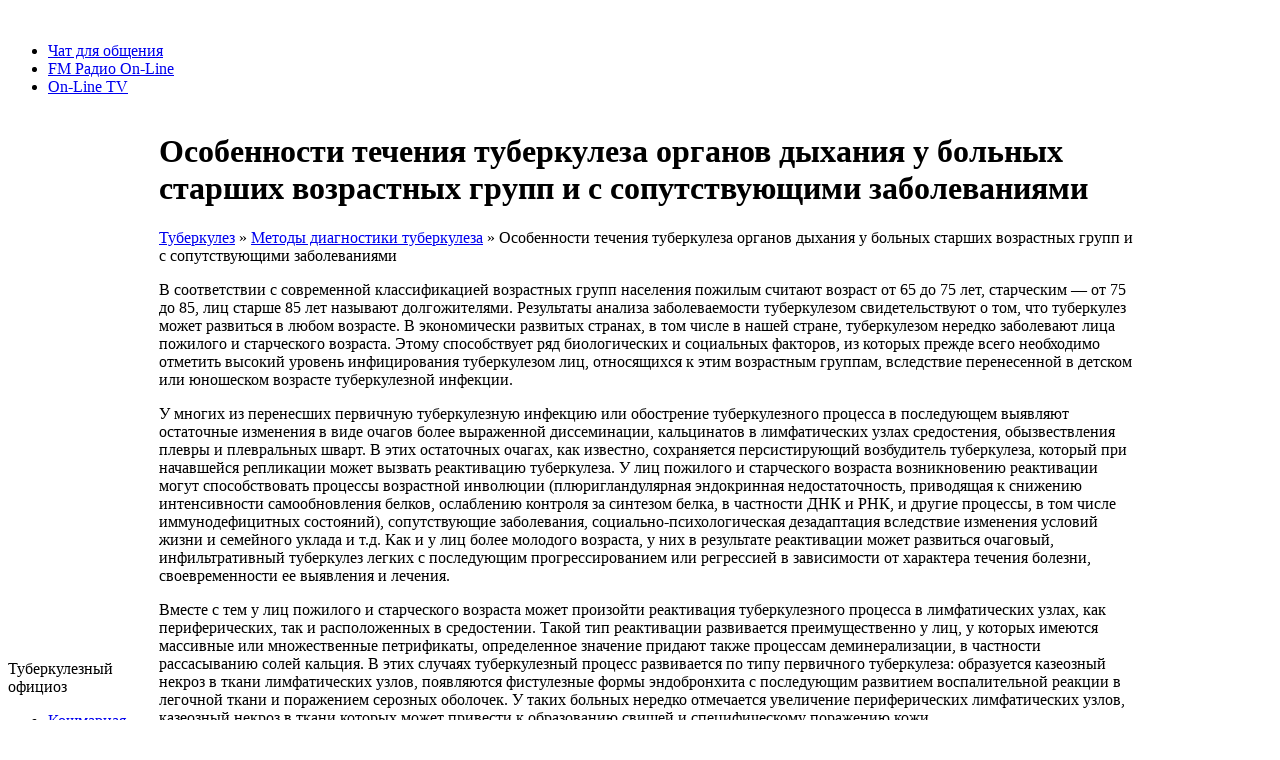

--- FILE ---
content_type: text/html; charset=UTF-8
request_url: http://tuberkulez-forever.com/metody-diagnostiki/osobennosti-techeniya-tuberkuleza-organov-dyhaniya.html
body_size: 18530
content:
<!DOCTYPE html PUBLIC "-//W3C//DTD XHTML 1.0 Transitional//EN" "http://www.w3.org/TR/xhtml1/DTD/xhtml1-transitional.dtd">
<html xmlns="http://www.w3.org/1999/xhtml">
<head>
	<meta http-equiv="content-type" content="text/html; charset=UTF-8" />
	<meta http-equiv="content-language" content="ru-RU" />
	<meta name="keywords" content="Особенности течения туберкулеза" />
	<meta name="description" content="у лиц пожилого и старческого возраста может произойти реактивация туберкулезного процесса в лимфатических узлах, как периферических, так и расположенных в средостении" />
<title>Особенности течения туберкулеза органов дыхания у больных старших возрастных групп и с сопутствующими заболеваниями - портал Туберкулез-ForeveR
</title>
	<link rel="stylesheet" href="http://tuberkulez-forever.com/wp-content/themes/portal/style.css" type="text/css" media="screen" />
	<script type="text/javascript" src="/wp-content/themes/portal/js/jquery-172.js"></script>
	<script type="text/javascript" src="/wp-content/themes/portal/js/all.js"></script>
	
	<meta name='robots' content='max-image-preview:large' />
	<style>img:is([sizes="auto" i], [sizes^="auto," i]) { contain-intrinsic-size: 3000px 1500px }</style>
	<link rel='dns-prefetch' href='//tuberkulez-forever.com' />
<link rel='stylesheet' id='wp-block-library-css' href='http://tuberkulez-forever.com/wp-includes/css/dist/block-library/style.min.css?ver=6.8.3' type='text/css' media='all' />
<style id='classic-theme-styles-inline-css' type='text/css'>
/*! This file is auto-generated */
.wp-block-button__link{color:#fff;background-color:#32373c;border-radius:9999px;box-shadow:none;text-decoration:none;padding:calc(.667em + 2px) calc(1.333em + 2px);font-size:1.125em}.wp-block-file__button{background:#32373c;color:#fff;text-decoration:none}
</style>
<style id='global-styles-inline-css' type='text/css'>
:root{--wp--preset--aspect-ratio--square: 1;--wp--preset--aspect-ratio--4-3: 4/3;--wp--preset--aspect-ratio--3-4: 3/4;--wp--preset--aspect-ratio--3-2: 3/2;--wp--preset--aspect-ratio--2-3: 2/3;--wp--preset--aspect-ratio--16-9: 16/9;--wp--preset--aspect-ratio--9-16: 9/16;--wp--preset--color--black: #000000;--wp--preset--color--cyan-bluish-gray: #abb8c3;--wp--preset--color--white: #ffffff;--wp--preset--color--pale-pink: #f78da7;--wp--preset--color--vivid-red: #cf2e2e;--wp--preset--color--luminous-vivid-orange: #ff6900;--wp--preset--color--luminous-vivid-amber: #fcb900;--wp--preset--color--light-green-cyan: #7bdcb5;--wp--preset--color--vivid-green-cyan: #00d084;--wp--preset--color--pale-cyan-blue: #8ed1fc;--wp--preset--color--vivid-cyan-blue: #0693e3;--wp--preset--color--vivid-purple: #9b51e0;--wp--preset--gradient--vivid-cyan-blue-to-vivid-purple: linear-gradient(135deg,rgba(6,147,227,1) 0%,rgb(155,81,224) 100%);--wp--preset--gradient--light-green-cyan-to-vivid-green-cyan: linear-gradient(135deg,rgb(122,220,180) 0%,rgb(0,208,130) 100%);--wp--preset--gradient--luminous-vivid-amber-to-luminous-vivid-orange: linear-gradient(135deg,rgba(252,185,0,1) 0%,rgba(255,105,0,1) 100%);--wp--preset--gradient--luminous-vivid-orange-to-vivid-red: linear-gradient(135deg,rgba(255,105,0,1) 0%,rgb(207,46,46) 100%);--wp--preset--gradient--very-light-gray-to-cyan-bluish-gray: linear-gradient(135deg,rgb(238,238,238) 0%,rgb(169,184,195) 100%);--wp--preset--gradient--cool-to-warm-spectrum: linear-gradient(135deg,rgb(74,234,220) 0%,rgb(151,120,209) 20%,rgb(207,42,186) 40%,rgb(238,44,130) 60%,rgb(251,105,98) 80%,rgb(254,248,76) 100%);--wp--preset--gradient--blush-light-purple: linear-gradient(135deg,rgb(255,206,236) 0%,rgb(152,150,240) 100%);--wp--preset--gradient--blush-bordeaux: linear-gradient(135deg,rgb(254,205,165) 0%,rgb(254,45,45) 50%,rgb(107,0,62) 100%);--wp--preset--gradient--luminous-dusk: linear-gradient(135deg,rgb(255,203,112) 0%,rgb(199,81,192) 50%,rgb(65,88,208) 100%);--wp--preset--gradient--pale-ocean: linear-gradient(135deg,rgb(255,245,203) 0%,rgb(182,227,212) 50%,rgb(51,167,181) 100%);--wp--preset--gradient--electric-grass: linear-gradient(135deg,rgb(202,248,128) 0%,rgb(113,206,126) 100%);--wp--preset--gradient--midnight: linear-gradient(135deg,rgb(2,3,129) 0%,rgb(40,116,252) 100%);--wp--preset--font-size--small: 13px;--wp--preset--font-size--medium: 20px;--wp--preset--font-size--large: 36px;--wp--preset--font-size--x-large: 42px;--wp--preset--spacing--20: 0.44rem;--wp--preset--spacing--30: 0.67rem;--wp--preset--spacing--40: 1rem;--wp--preset--spacing--50: 1.5rem;--wp--preset--spacing--60: 2.25rem;--wp--preset--spacing--70: 3.38rem;--wp--preset--spacing--80: 5.06rem;--wp--preset--shadow--natural: 6px 6px 9px rgba(0, 0, 0, 0.2);--wp--preset--shadow--deep: 12px 12px 50px rgba(0, 0, 0, 0.4);--wp--preset--shadow--sharp: 6px 6px 0px rgba(0, 0, 0, 0.2);--wp--preset--shadow--outlined: 6px 6px 0px -3px rgba(255, 255, 255, 1), 6px 6px rgba(0, 0, 0, 1);--wp--preset--shadow--crisp: 6px 6px 0px rgba(0, 0, 0, 1);}:where(.is-layout-flex){gap: 0.5em;}:where(.is-layout-grid){gap: 0.5em;}body .is-layout-flex{display: flex;}.is-layout-flex{flex-wrap: wrap;align-items: center;}.is-layout-flex > :is(*, div){margin: 0;}body .is-layout-grid{display: grid;}.is-layout-grid > :is(*, div){margin: 0;}:where(.wp-block-columns.is-layout-flex){gap: 2em;}:where(.wp-block-columns.is-layout-grid){gap: 2em;}:where(.wp-block-post-template.is-layout-flex){gap: 1.25em;}:where(.wp-block-post-template.is-layout-grid){gap: 1.25em;}.has-black-color{color: var(--wp--preset--color--black) !important;}.has-cyan-bluish-gray-color{color: var(--wp--preset--color--cyan-bluish-gray) !important;}.has-white-color{color: var(--wp--preset--color--white) !important;}.has-pale-pink-color{color: var(--wp--preset--color--pale-pink) !important;}.has-vivid-red-color{color: var(--wp--preset--color--vivid-red) !important;}.has-luminous-vivid-orange-color{color: var(--wp--preset--color--luminous-vivid-orange) !important;}.has-luminous-vivid-amber-color{color: var(--wp--preset--color--luminous-vivid-amber) !important;}.has-light-green-cyan-color{color: var(--wp--preset--color--light-green-cyan) !important;}.has-vivid-green-cyan-color{color: var(--wp--preset--color--vivid-green-cyan) !important;}.has-pale-cyan-blue-color{color: var(--wp--preset--color--pale-cyan-blue) !important;}.has-vivid-cyan-blue-color{color: var(--wp--preset--color--vivid-cyan-blue) !important;}.has-vivid-purple-color{color: var(--wp--preset--color--vivid-purple) !important;}.has-black-background-color{background-color: var(--wp--preset--color--black) !important;}.has-cyan-bluish-gray-background-color{background-color: var(--wp--preset--color--cyan-bluish-gray) !important;}.has-white-background-color{background-color: var(--wp--preset--color--white) !important;}.has-pale-pink-background-color{background-color: var(--wp--preset--color--pale-pink) !important;}.has-vivid-red-background-color{background-color: var(--wp--preset--color--vivid-red) !important;}.has-luminous-vivid-orange-background-color{background-color: var(--wp--preset--color--luminous-vivid-orange) !important;}.has-luminous-vivid-amber-background-color{background-color: var(--wp--preset--color--luminous-vivid-amber) !important;}.has-light-green-cyan-background-color{background-color: var(--wp--preset--color--light-green-cyan) !important;}.has-vivid-green-cyan-background-color{background-color: var(--wp--preset--color--vivid-green-cyan) !important;}.has-pale-cyan-blue-background-color{background-color: var(--wp--preset--color--pale-cyan-blue) !important;}.has-vivid-cyan-blue-background-color{background-color: var(--wp--preset--color--vivid-cyan-blue) !important;}.has-vivid-purple-background-color{background-color: var(--wp--preset--color--vivid-purple) !important;}.has-black-border-color{border-color: var(--wp--preset--color--black) !important;}.has-cyan-bluish-gray-border-color{border-color: var(--wp--preset--color--cyan-bluish-gray) !important;}.has-white-border-color{border-color: var(--wp--preset--color--white) !important;}.has-pale-pink-border-color{border-color: var(--wp--preset--color--pale-pink) !important;}.has-vivid-red-border-color{border-color: var(--wp--preset--color--vivid-red) !important;}.has-luminous-vivid-orange-border-color{border-color: var(--wp--preset--color--luminous-vivid-orange) !important;}.has-luminous-vivid-amber-border-color{border-color: var(--wp--preset--color--luminous-vivid-amber) !important;}.has-light-green-cyan-border-color{border-color: var(--wp--preset--color--light-green-cyan) !important;}.has-vivid-green-cyan-border-color{border-color: var(--wp--preset--color--vivid-green-cyan) !important;}.has-pale-cyan-blue-border-color{border-color: var(--wp--preset--color--pale-cyan-blue) !important;}.has-vivid-cyan-blue-border-color{border-color: var(--wp--preset--color--vivid-cyan-blue) !important;}.has-vivid-purple-border-color{border-color: var(--wp--preset--color--vivid-purple) !important;}.has-vivid-cyan-blue-to-vivid-purple-gradient-background{background: var(--wp--preset--gradient--vivid-cyan-blue-to-vivid-purple) !important;}.has-light-green-cyan-to-vivid-green-cyan-gradient-background{background: var(--wp--preset--gradient--light-green-cyan-to-vivid-green-cyan) !important;}.has-luminous-vivid-amber-to-luminous-vivid-orange-gradient-background{background: var(--wp--preset--gradient--luminous-vivid-amber-to-luminous-vivid-orange) !important;}.has-luminous-vivid-orange-to-vivid-red-gradient-background{background: var(--wp--preset--gradient--luminous-vivid-orange-to-vivid-red) !important;}.has-very-light-gray-to-cyan-bluish-gray-gradient-background{background: var(--wp--preset--gradient--very-light-gray-to-cyan-bluish-gray) !important;}.has-cool-to-warm-spectrum-gradient-background{background: var(--wp--preset--gradient--cool-to-warm-spectrum) !important;}.has-blush-light-purple-gradient-background{background: var(--wp--preset--gradient--blush-light-purple) !important;}.has-blush-bordeaux-gradient-background{background: var(--wp--preset--gradient--blush-bordeaux) !important;}.has-luminous-dusk-gradient-background{background: var(--wp--preset--gradient--luminous-dusk) !important;}.has-pale-ocean-gradient-background{background: var(--wp--preset--gradient--pale-ocean) !important;}.has-electric-grass-gradient-background{background: var(--wp--preset--gradient--electric-grass) !important;}.has-midnight-gradient-background{background: var(--wp--preset--gradient--midnight) !important;}.has-small-font-size{font-size: var(--wp--preset--font-size--small) !important;}.has-medium-font-size{font-size: var(--wp--preset--font-size--medium) !important;}.has-large-font-size{font-size: var(--wp--preset--font-size--large) !important;}.has-x-large-font-size{font-size: var(--wp--preset--font-size--x-large) !important;}
:where(.wp-block-post-template.is-layout-flex){gap: 1.25em;}:where(.wp-block-post-template.is-layout-grid){gap: 1.25em;}
:where(.wp-block-columns.is-layout-flex){gap: 2em;}:where(.wp-block-columns.is-layout-grid){gap: 2em;}
:root :where(.wp-block-pullquote){font-size: 1.5em;line-height: 1.6;}
</style>
<link rel='stylesheet' id='contact-form-7-css' href='http://tuberkulez-forever.com/wp-content/plugins/contact-form-7/includes/css/styles.css?ver=6.1.1' type='text/css' media='all' />
<link rel='stylesheet' id='fancybox-for-wp-css' href='http://tuberkulez-forever.com/wp-content/plugins/fancybox-for-wordpress/assets/css/fancybox.css?ver=1.3.4' type='text/css' media='all' />
<link rel='stylesheet' id='quick_chat_style_sheet-css' href='http://tuberkulez-forever.com/wp-content/plugins/quick-chat/css/quick-chat.css?ver=6.8.3' type='text/css' media='all' />
<!--[if lt IE 8]>
<link rel='stylesheet' id='quick_chat_ie_style_sheet-css' href='http://tuberkulez-forever.com/wp-content/plugins/quick-chat/css/quick-chat-ie.css?ver=6.8.3' type='text/css' media='all' />
<![endif]-->
<link rel='stylesheet' id='simplemodal-login-css' href='http://tuberkulez-forever.com/wp-content/plugins/simplemodal-login/css/osx.css?ver=1.1' type='text/css' media='screen' />
<script type="text/javascript" src="http://tuberkulez-forever.com/wp-includes/js/jquery/jquery.min.js?ver=3.7.1" id="jquery-core-js"></script>
<script type="text/javascript" src="http://tuberkulez-forever.com/wp-includes/js/jquery/jquery-migrate.min.js?ver=3.4.1" id="jquery-migrate-js"></script>
<script type="text/javascript" src="http://tuberkulez-forever.com/wp-content/plugins/fancybox-for-wordpress/assets/js/purify.min.js?ver=1.3.4" id="purify-js"></script>
<script type="text/javascript" src="http://tuberkulez-forever.com/wp-content/plugins/fancybox-for-wordpress/assets/js/jquery.fancybox.js?ver=1.3.4" id="fancybox-for-wp-js"></script>

<!-- Fancybox for WordPress v3.3.7 -->
<style type="text/css">
	.fancybox-slide--image .fancybox-content{background-color: #FFFFFF}div.fancybox-caption{display:none !important;}
	
	img.fancybox-image{border-width:5px;border-color:#FFFFFF;border-style:solid;}
	div.fancybox-bg{background-color:rgba(102,102,102,0.7);opacity:1 !important;}div.fancybox-content{border-color:#FFFFFF}
	div#fancybox-title{background-color:#FFFFFF}
	div.fancybox-content{background-color:#FFFFFF}
	div#fancybox-title-inside{color:#333333}
	
	
	
	div.fancybox-caption p.caption-title{display:inline-block}
	div.fancybox-caption p.caption-title{font-size:14px}
	div.fancybox-caption p.caption-title{color:#333333}
	div.fancybox-caption {color:#333333}div.fancybox-caption p.caption-title {background:#fff; width:auto;padding:10px 30px;}div.fancybox-content p.caption-title{color:#333333;margin: 0;padding: 5px 0;}body.fancybox-active .fancybox-container .fancybox-stage .fancybox-content .fancybox-close-small{display:block;}
</style><script type="text/javascript">
	jQuery(function () {

		var mobileOnly = false;
		
		if (mobileOnly) {
			return;
		}

		jQuery.fn.getTitle = function () { // Copy the title of every IMG tag and add it to its parent A so that fancybox can show titles
			var arr = jQuery("a[data-fancybox]");jQuery.each(arr, function() {var title = jQuery(this).children("img").attr("title") || '';var figCaptionHtml = jQuery(this).next("figcaption").html() || '';var processedCaption = figCaptionHtml;if (figCaptionHtml.length && typeof DOMPurify === 'function') {processedCaption = DOMPurify.sanitize(figCaptionHtml, {USE_PROFILES: {html: true}});} else if (figCaptionHtml.length) {processedCaption = jQuery("<div>").text(figCaptionHtml).html();}var newTitle = title;if (processedCaption.length) {newTitle = title.length ? title + " " + processedCaption : processedCaption;}if (newTitle.length) {jQuery(this).attr("title", newTitle);}});		}

		// Supported file extensions

				var thumbnails = jQuery("a:has(img)").not(".nolightbox").not('.envira-gallery-link').not('.ngg-simplelightbox').filter(function () {
			return /\.(jpe?g|png|gif|mp4|webp|bmp|pdf)(\?[^/]*)*$/i.test(jQuery(this).attr('href'))
		});
		

		// Add data-type iframe for links that are not images or videos.
		var iframeLinks = jQuery('.fancyboxforwp').filter(function () {
			return !/\.(jpe?g|png|gif|mp4|webp|bmp|pdf)(\?[^/]*)*$/i.test(jQuery(this).attr('href'))
		}).filter(function () {
			return !/vimeo|youtube/i.test(jQuery(this).attr('href'))
		});
		iframeLinks.attr({"data-type": "iframe"}).getTitle();

				// No Galleries
		thumbnails.each(function () {
			var rel = jQuery(this).attr("rel");
			var imgTitle = jQuery(this).children("img").attr("title");
			jQuery(this).addClass("fancyboxforwp").attr("data-fancybox", rel);
			jQuery(this).attr("title", imgTitle);
		});

		iframeLinks.each(function () {
			var rel = jQuery(this).attr("rel");
			var imgTitle = jQuery(this).children("img").attr("title");
			jQuery(this).attr({"data-fancybox": rel});
			jQuery(this).attr("title", imgTitle);
		});

		// Else, gallery type is custom, so just print the custom expression
		
		// Call fancybox and apply it on any link with a rel atribute that starts with "fancybox", with the options set on the admin panel
		jQuery("a.fancyboxforwp").fancyboxforwp({
			loop: false,
			smallBtn: true,
			zoomOpacity: "auto",
			animationEffect: "elastic",
			animationDuration: 500,
			transitionEffect: "fade",
			transitionDuration: "300",
			overlayShow: true,
			overlayOpacity: "0.7",
			titleShow: true,
			titlePosition: "inside",
			keyboard: true,
			showCloseButton: true,
			arrows: true,
			clickContent:false,
			clickSlide: "close",
			mobile: {
				clickContent: function (current, event) {
					return current.type === "image" ? "toggleControls" : false;
				},
				clickSlide: function (current, event) {
					return current.type === "image" ? "close" : "close";
				},
			},
			wheel: false,
			toolbar: true,
			preventCaptionOverlap: true,
			onInit: function() { },			onDeactivate
	: function() { },		beforeClose: function() { },			afterShow: function(instance) { jQuery( ".fancybox-image" ).on("click", function( ){ ( instance.isScaledDown() ) ? instance.scaleToActual() : instance.scaleToFit() }) },				afterClose: function() { },					caption : function( instance, item ) {var title = "";if("undefined" != typeof jQuery(this).context ){var title = jQuery(this).context.title;} else { var title = ("undefined" != typeof jQuery(this).attr("title")) ? jQuery(this).attr("title") : false;}var caption = jQuery(this).data('caption') || '';if ( item.type === 'image' && title.length ) {caption = (caption.length ? caption + '<br />' : '') + '<p class="caption-title">'+jQuery("<div>").text(title).html()+'</p>' ;}if (typeof DOMPurify === "function" && caption.length) { return DOMPurify.sanitize(caption, {USE_PROFILES: {html: true}}); } else { return jQuery("<div>").text(caption).html(); }},
		afterLoad : function( instance, current ) {var captionContent = current.opts.caption || '';var sanitizedCaptionString = '';if (typeof DOMPurify === 'function' && captionContent.length) {sanitizedCaptionString = DOMPurify.sanitize(captionContent, {USE_PROFILES: {html: true}});} else if (captionContent.length) { sanitizedCaptionString = jQuery("<div>").text(captionContent).html();}if (sanitizedCaptionString.length) { current.$content.append(jQuery('<div class=\"fancybox-custom-caption inside-caption\" style=\" position: absolute;left:0;right:0;color:#000;margin:0 auto;bottom:0;text-align:center;background-color:#FFFFFF \"></div>').html(sanitizedCaptionString)); }},
			})
		;

			})
</script>
<!-- END Fancybox for WordPress -->
	
<script type="text/javascript">
<!--
function radio()
{
window.open('/wp-content/radio/','newwin','top=10, left=10, menubar=0, toolbar=0, location=0, directories=0, status=0, scrollbars=0, resizable=0, width=250, height=385');
}
// -->
</script>

<!-- VK button -->
<script type="text/javascript" src="http://vk.com/js/api/share.js?90" charset="windows-1251"></script>

<script src='https://www.google.com/recaptcha/api.js'></script>

</head>
<body>

<!-- Facebook -->	
<div id="fb-root"></div>
<script>(function(d, s, id) {
  var js, fjs = d.getElementsByTagName(s)[0];
  if (d.getElementById(id)) return;
  js = d.createElement(s); js.id = id;
  js.src = "//connect.facebook.net/ru_RU/sdk.js#xfbml=1&version=v2.4&appId=413013855390251";
  fjs.parentNode.insertBefore(js, fjs);
}(document, 'script', 'facebook-jssdk'));</script>
<!-- /Facebook -->

	<div id="header">
		<div class="wrapper">
			<div class="logo">
				<a href="http://tuberkulez-forever.com"></a><br />
				<p></p>
			</div>
			
						<div class="linkes">
				<ul>
					<li class="chat"><a href="#">Чат для общения</a></li>
					<li class="radio"><a href="javascript: radio()">FM Радио On-Line</a></li>
					<li class="tv"><a class="fancybox" rel="fancybox" href="/wp-content/video/">On-Line TV</a></li>
				</ul>			
			</div>
			<div class="banner-h"></div>
			
		</div>
	</div><!-- end #header -->
	<div class="clear"></div>	
		
		
	<div class="wrapper">
		<table class="wrapper" cellspacing="0" cellpadding="0">
		<tbody>		
			<tr>
				<td id="sidebar-l">
					<!-- Sidebar-l -->
				<div class="sidebar-l">
					<div id="nav_menu-2" class="widget widget_nav_menu"><div class="widgettitle">Туберкулезный официоз</div><div class="menu-info-container"><ul id="menu-info" class="menu"><li id="menu-item-594" class="menu-item menu-item-type-post_type menu-item-object-page menu-item-594"><a href="http://tuberkulez-forever.com/koshmarnaya-tuberkulyoznaya-yav.html">Кошмарная туберкулёзная явь</a></li>
<li id="menu-item-595" class="menu-item menu-item-type-taxonomy menu-item-object-category menu-item-595"><a href="http://tuberkulez-forever.com/tuberkulez-likbez">Туберкулез-Ликбез ( рус / eng )</a></li>
<li id="menu-item-596" class="menu-item menu-item-type-taxonomy menu-item-object-category menu-item-596"><a href="http://tuberkulez-forever.com/harakteristika-tub-processa">Характеристика туберкулёзного процесса</a></li>
<li id="menu-item-597" class="menu-item menu-item-type-post_type menu-item-object-page menu-item-597"><a href="http://tuberkulez-forever.com/osnovnye-klinicheskie-proyavleniya-tuberkulyoza.html">Клинические проявления туберкулёза</a></li>
<li id="menu-item-598" class="menu-item menu-item-type-taxonomy menu-item-object-category menu-item-598"><a href="http://tuberkulez-forever.com/klinicheskie-formy">Клинические формы туберкулёза</a></li>
<li id="menu-item-599" class="menu-item menu-item-type-post_type menu-item-object-page menu-item-599"><a href="http://tuberkulez-forever.com/beremennost-pri-tuberkuleze.html">Беременность при туберкулезе</a></li>
<li id="menu-item-600" class="menu-item menu-item-type-taxonomy menu-item-object-category menu-item-600"><a href="http://tuberkulez-forever.com/tuberkulyoznaya-intoksikaciya-u-detej-i-podrostkov">Туберкулёзная интоксикация у детей</a></li>
<li id="menu-item-601" class="menu-item menu-item-type-post_type menu-item-object-page menu-item-601"><a href="http://tuberkulez-forever.com/zabolevaemost-tuberkulyozom.html">Заболеваемость туберкулёзом</a></li>
<li id="menu-item-602" class="menu-item menu-item-type-post_type menu-item-object-page menu-item-602"><a href="http://tuberkulez-forever.com/smertnost-ot-tuberkulyoza.html">Смертность от туберкулёза</a></li>
<li id="menu-item-603" class="menu-item menu-item-type-post_type menu-item-object-page menu-item-603"><a href="http://tuberkulez-forever.com/zabolevaemost-i-smertnost-sredi-detej-bolnyh-tuberkulyozom.html">Заболеваемость и смертность среди детей</a></li>
<li id="menu-item-604" class="menu-item menu-item-type-post_type menu-item-object-page menu-item-604"><a href="http://tuberkulez-forever.com/obshhemirovaya-epidemiologiya-statistika.html">Общемировая эпидемиология</a></li>
<li id="menu-item-605" class="menu-item menu-item-type-post_type menu-item-object-page menu-item-605"><a href="http://tuberkulez-forever.com/formy-i-sposoby-lecheniya-tuberkulyoza.html">Формы и способы лечения туберкулёза</a></li>
<li id="menu-item-606" class="menu-item menu-item-type-post_type menu-item-object-page menu-item-606"><a href="http://tuberkulez-forever.com/narodnaya-medicina-v-borbe-s-tuberkulyozom.html">Народная медицина при туберкулёзе</a></li>
<li id="menu-item-607" class="menu-item menu-item-type-post_type menu-item-object-page menu-item-607"><a href="http://tuberkulez-forever.com/invalidnost-pri-tuberkuleze.html">Инвалидность при туберкулезе</a></li>
<li id="menu-item-608" class="menu-item menu-item-type-post_type menu-item-object-page menu-item-608"><a href="http://tuberkulez-forever.com/lgoty-pri-tuberkulyoze.html">Льготы при туберкулёзе</a></li>
<li id="menu-item-609" class="menu-item menu-item-type-taxonomy menu-item-object-category current-post-ancestor current-menu-parent current-post-parent menu-item-609"><a href="http://tuberkulez-forever.com/metody-diagnostiki">Методы диагностики туберкулеза</a></li>
<li id="menu-item-610" class="menu-item menu-item-type-post_type menu-item-object-page menu-item-610"><a href="http://tuberkulez-forever.com/metody-i-sxemy-lecheniya-tuberkuleza.html">Методы и схемы лечения туберкулеза</a></li>
<li id="menu-item-611" class="menu-item menu-item-type-post_type menu-item-object-page menu-item-611"><a href="http://tuberkulez-forever.com/hirurgicheskoe-vmeshatelstvo.html">Хирургическое вмешательство</a></li>
<li id="menu-item-612" class="menu-item menu-item-type-post_type menu-item-object-page menu-item-612"><a href="http://tuberkulez-forever.com/eticheskie-i-pravovye-osobennosti-lecheniya-tuberkuleza.html">Этические и правовые особенности</a></li>
<li id="menu-item-614" class="menu-item menu-item-type-post_type menu-item-object-page menu-item-614"><a href="http://tuberkulez-forever.com/nacionalnaya-strategiya-borby-s-tuberkulezom-v-rossii.html">Национальная стратегия борьбы в России</a></li>
<li id="menu-item-613" class="menu-item menu-item-type-post_type menu-item-object-page menu-item-613"><a href="http://tuberkulez-forever.com/marsh-koha-po-ukraine.html">Марш Коха по Украине</a></li>
</ul></div></div>					
					
					
					
					<!-- Tabs start -->
<!--					<ol class="tabs">
						<li><a href="#tab1">ВКонтакте</a></li>
						<li><a href="#tab2">Facebook</a></li>
						<li><a href="#tab3">Твиттер</a></li>
					</ol>

					<div class="tab_container">
						<div id="tab1" class="tab_content">
							<div id="vk-widget"></div>
						</div>
						<div id="tab2" class="tab_content">
							<div id="fb-widget"></div>
						</div>
						<div id="tab3" class="tab_content">
							<div id="tw-widget"></div>
						</div>
					</div> -->
<!-- Tabs end -->


					
				</div>				</td>
				<td id="main">
					<div id="block">
						<table id="block-wrapper" cellspacing="0" cellpadding="0">
							<tbody>
								<tr>
									<td id="block-content">
										<div id="content">
										<!-- The loop -->
																																												<div id="post-247" class="post">
													<h1 class="post-title">Особенности течения туберкулеза органов дыхания у больных старших возрастных групп и с сопутствующими заболеваниями</h1>
													<div class="breadcrumbs"><a href="http://tuberkulez-forever.com/">Туберкулез</a> &raquo; <span><a href="http://tuberkulez-forever.com/metody-diagnostiki">Методы диагностики туберкулеза</a></span> &raquo; <span class="current">Особенности течения туберкулеза органов дыхания у больных старших возрастных групп и с сопутствующими заболеваниями</span></div><!-- .breadcrumbs -->														<div class="entry">
															<p>В соответствии с современной классификацией возрастных групп населения пожилым считают возраст от 65 до 75 лет, старческим — от 75 до 85, лиц старше 85 лет называют долгожителями. Результаты анализа заболеваемости туберкулезом свидетельствуют о том, что туберкулез может развиться в любом возрасте. В экономически развитых странах, в том числе в нашей стране, туберкулезом нередко заболевают лица пожилого и старческого возраста. Этому способствует ряд биологических и социальных факторов, из которых прежде всего необходимо отметить высокий уровень инфицирования туберкулезом лиц, относящихся к этим возрастным группам, вследствие перенесенной в детском или юношеском возрасте туберкулезной инфекции.</p>
<p>У многих из перенесших первичную туберкулезную инфекцию или обострение туберкулезного процесса в последующем выявляют остаточные изменения в виде очагов более выраженной диссеминации, кальцинатов в лимфатических узлах средостения, обызвествления плевры и плевральных шварт. В этих остаточных очагах, как известно, сохраняется персистирующий возбудитель туберкулеза, который при начавшейся репликации может вызвать реактивацию туберкулеза. У лиц пожилого и старческого возраста возникновению реактивации могут способствовать процессы возрастной инволюции (плюригландулярная эндокринная недостаточность, приводящая к снижению интенсивности самообновления белков, ослаблению контроля за синтезом белка, в частности ДНК и РНК, и другие процессы, в том числе иммунодефицитных состояний), сопутствующие заболевания, социально-психологическая дезадаптация вследствие изменения условий жизни и семейного уклада и т.д. Как и у лиц более молодого возраста, у них в результате реактивации может развиться очаговый, инфильтративный туберкулез легких с последующим прогрессированием или регрессией в зависимости от характера течения болезни, своевременности ее выявления и лечения.</p>
<p>Вместе с тем у лиц пожилого и старческого возраста может произойти реактивация туберкулезного процесса в лимфатических узлах, как периферических, так и расположенных в средостении. Такой тип реактивации развивается преимущественно у лиц, у которых имеются массивные или множественные петрификаты, определенное значение придают также процессам деминерализации, в частности рассасыванию солей кальция. В этих случаях туберкулезный процесс развивается по типу первичного туберкулеза: образуется казеозный некроз в ткани лимфатических узлов, появляются фистулезные формы эндобронхита с последующим развитием воспалительной реакции в легочной ткани и поражением серозных оболочек. У таких больных нередко отмечается увеличение периферических лимфатических узлов, казеозный некроз в ткани которых может привести к образованию свищей и специфическому поражению кожи.</p>
<p>Гораздо опаснее для жизни больного ситуация, когда разжижаются казеозные массы в лимфатических узлах средостения, так как в этом случае может произойти их прорыв в средостение, в результате чего возникают медиастинит и перикардит, в пищевод с образованием бронхопищеводного свища и даже в аорту с последующим смертельным кровотечением. При таком течении заболевания с признаками первичного туберкулеза могут отмечаться выраженные кожные реакции на туберкулин, но возможно также угнетение туберкулиновых реакций, особенно при тяжелом течении болезни.</p>
<p>У лиц пожилого и старческого возраста клинические проявления туберкулеза могут быть выражены в различной степени. Схематично можно выделить два основных варианта течения заболевания:</p>
<ol>
<li>с выраженными проявлениями общей интоксикации, кашлем с выделением мокроты, иногда кровохарканьем, болевыми ощущениями в груди;</li>
<li>со скудными клиническими проявлениями у больных с малыми формами туберкулеза и даже прогрессирующим туберкулезным процессом, чаще всего сочетающимся в таких случаях с другими заболеваниями, характеризующимися довольно выраженной клинической картиной.</li>
</ol>
<p>Следует подчеркнуть, что при обоих вариантах возможны диагностические ошибки, обусловленные прежде всего неправильным представлением о том, что туберкулез у лиц пожилого и старческого возраста встречается редко.</p>
<p>При диагностике <a href="http://tuberkulez-forever.com" title="Туберкулез">туберкулеза</a> у лиц пожилого и старческого возраста так же, как и у молодых людей, могут быть применены два организационных подхода: активное выявление путем проведения флюорографии лиц, находящихся в домах для престарелых, инвалидов, ветеранов труда и т.д., и клиническое обследование лиц, обратившихся за медицинской помощью; если больные обращаются в поликлинику, в которой имеется флюорограф, то до клинического обследования может быть проведена флюорография.</p>
<p>Флюорография позволяет выявить локальные изменения в легких у лиц, заболевших туберкулезом, что дает возможность провести углубленное исследование с целью установления этиологии заболевания. Наиболее простой метод уточнения этиологии — микроскопическое исследование мокроты для выявления в ней микобактерий туберкулеза. Если при этом возбудители туберкулеза не обнаружены, то производят посев мокроты для определения роста культуры микобактерий.</p>
<p>Как известно, <a href="/metody-diagnostiki/etiologiya-patogenez/vozbuditel-tuberkuleza-stroenie-izmenchivost-mikobakterij-tuberkuleza.html" title="Микобактерии туберкулеза">микобактерии туберкулеза</a> обнаруживают не у всех больных туберкулезом, особенно в отсутствие деструктивного процесса в легких. В этих случаях нередко приходится применять бронхологические методы с последующим исследованием бронхоальвеолярных смывов или биоптата, а также бактериологические методы для выявления микобактерий туберкулеза и гистологическое исследование материала, полученного при биопсии легкого. К сожалению, не у всех больных, у которых имеются локальные изменения в легких, можно применить эти методы. У лиц с высоким артериальным давлением, перенесших инфаркт миокарда и инсульт, больных, у которых отмечаются аритмии разного происхождения, чаще возникающие вследствие атеросклероза коронарных сосудов с признаками ишемической болезни сердца, трудно применять инвазивные методы исследования, в том числе бронхологические, а некоторым из названных выше больных они противопоказаны. В таких случаях диагностику туберкулеза проводят по совокупности косвенных признаков и путем исключения других заболеваний легких, в том числе методом, т.е. в процессе пробного лечения.</p>
<p>Клинические проявления заболевания зависят от <a href="/klinicheskie-formy" title="Клинические формы туберкулёза">формы туберкулеза</a>. Нередко в клинической картине заболевания, помимо симптомов, обусловленных той или иной формой туберкулеза, наблюдаются объективные проявления заболеваний, сочетающихся с туберкулезом. В связи с этим в диагностике туберкулеза важное значение имеют результаты комплексного рентгенологического исследования (томограммы, боковые рентгенограммы, зонограммы и др.). В сочетании с положительной туберкулиновой реакцией и признаками инволюции локальных изменений в процессе противотуберкулезной химиотерапии анализ динамики состояния больного позволяет подтвердить диагноз туберкулеза.</p>
<p>Лечение больных туберкулезом пожилого и старческого возраста проводят в соответствии с общими принципами лечения всех больных туберкулезом. Основную роль играет химиотерапия, при этом следует иметь в виду, что у лиц, относящихся к этим возрастным группам, нередко отмечается плохая переносимость противотуберкулезных препаратов. В связи с этим следует применять минимальные терапевтические дозы химиопрепаратов, а также различные прерывистые режимы химиотерапии (через день, 2 раза в неделю и др.). Наряду с химиотерапией при лечении больных пожилого и старческого возраста часто приходится использовать различные патогенетические средства: витамины, в небольших дозах кортикостероидные препараты, анаболические средства, иммуномодуляторы.</p>
<p>При своевременно начатом лечении, особенно больных с начальными проявлениями туберкулеза, можно получить выраженный терапевтический эффект: закрытие каверны, рассасывание очагов воспаления, стойкое прекращение выделения микобактерий туберкулеза. Применение хирургических методов лечения в принципе возможно, но при этом требуется индивидуальный подход к решению вопроса о необходимости операции. Так, сопутствующие заболевания, функциональное состояние различных органов и систем могут послужить причинами отказа от операции из-за ее большого риска.</p>
														</div><!-- end .entry -->
													
												</div><!-- end #post -->
											<!-- End loop -->
												<noindex>
												<div id="social">
													<p class="title">Поделитесь статьей:</p>
												</div>
												</noindex>
												<div class="postbottom">
													Раздел: <a href="http://tuberkulez-forever.com/metody-diagnostiki" rel="category tag">Методы диагностики туберкулеза</a>												</div>
												<div class="other">
													<h4>Другие статьи раздела "Методы диагностики туберкулеза"</h4>
													<ul>												
																													<li>
																														<noindex>
																<a rel="nofollow" href="http://tuberkulez-forever.com/metody-diagnostiki/diagnostika-tuberkuleza-organov-dyhaniya/opredelenie-lekarstvennoj-chuvstvitelnosti-vydelennyh-shtammov-mikobakterij.html"><img width="46" height="46" alt="нет фото к статье" src="/images/no-foto.png" /></a>
															</noindex>
																														<span class="other-title"><a href="http://tuberkulez-forever.com/metody-diagnostiki/diagnostika-tuberkuleza-organov-dyhaniya/opredelenie-lekarstvennoj-chuvstvitelnosti-vydelennyh-shtammov-mikobakterij.html">Определение лекарственной чувствительности выделенных штаммов микобактерий</a></span><br />
															<span class="vievs">Прочитано 27524 раз(а)</span>
															</li>
																														<li>
																														<noindex>
																<a rel="nofollow" href="http://tuberkulez-forever.com/metody-diagnostiki/diagnostika-tuberkuleza-organov-dyhaniya/sravnitelnye-issledovaniya-preparatov.html"><img width="46" height="46" alt="нет фото к статье" src="/images/no-foto.png" /></a>
															</noindex>
																														<span class="other-title"><a href="http://tuberkulez-forever.com/metody-diagnostiki/diagnostika-tuberkuleza-organov-dyhaniya/sravnitelnye-issledovaniya-preparatov.html">Сравнительные исследования препаратов</a></span><br />
															<span class="vievs">Прочитано 37673 раз(а)</span>
															</li>
																														<li>
																														<noindex>
																<a rel="nofollow" href="http://tuberkulez-forever.com/metody-diagnostiki/diagnostika-tuberkuleza-organov-dyhaniya/sredy-dlya-kultivirovaniya-mikobakterii-tuberkuleza.html"><img width="46" height="46" src="http://tuberkulez-forever.com/images/sredy_dlia-50x50.jpg" class="attachment-46x46 size-46x46 wp-post-image" alt="" decoding="async" loading="lazy" /></a>
															</noindex>
																														<span class="other-title"><a href="http://tuberkulez-forever.com/metody-diagnostiki/diagnostika-tuberkuleza-organov-dyhaniya/sredy-dlya-kultivirovaniya-mikobakterii-tuberkuleza.html">Среды для культивирования микобактерии туберкулеза</a></span><br />
															<span class="vievs">Прочитано 31824 раз(а)</span>
															</li>
																														<li>
																														<noindex>
																<a rel="nofollow" href="http://tuberkulez-forever.com/metody-diagnostiki/immunologiya-i-genetika/eliminaciya-t-kletok.html"><img width="46" height="46" src="http://tuberkulez-forever.com/images/t-kletki-50x50.jpg" class="attachment-46x46 size-46x46 wp-post-image" alt="" decoding="async" loading="lazy" srcset="http://tuberkulez-forever.com/images/t-kletki-50x50.jpg 50w, http://tuberkulez-forever.com/images/t-kletki.jpg 170w" sizes="auto, (max-width: 46px) 100vw, 46px" /></a>
															</noindex>
																														<span class="other-title"><a href="http://tuberkulez-forever.com/metody-diagnostiki/immunologiya-i-genetika/eliminaciya-t-kletok.html">Элиминация Т-клеток</a></span><br />
															<span class="vievs">Прочитано 23915 раз(а)</span>
															</li>
																														<li>
																														<noindex>
																<a rel="nofollow" href="http://tuberkulez-forever.com/metody-diagnostiki/diagnostika-tuberkuleza-organov-dyhaniya/radionuklidnye-metody.html"><img width="46" height="46" src="http://tuberkulez-forever.com/images/radionukl_metod-50x50.jpg" class="attachment-46x46 size-46x46 wp-post-image" alt="" decoding="async" loading="lazy" /></a>
															</noindex>
																														<span class="other-title"><a href="http://tuberkulez-forever.com/metody-diagnostiki/diagnostika-tuberkuleza-organov-dyhaniya/radionuklidnye-metody.html">Радионуклидные методы</a></span><br />
															<span class="vievs">Прочитано 24209 раз(а)</span>
															</li>
																														<li>
																														<noindex>
																<a rel="nofollow" href="http://tuberkulez-forever.com/metody-diagnostiki/immunologiya-i-genetika/novye-napravleniya-i-perspektivy-issledovanij.html"><img width="46" height="46" alt="нет фото к статье" src="/images/no-foto.png" /></a>
															</noindex>
																														<span class="other-title"><a href="http://tuberkulez-forever.com/metody-diagnostiki/immunologiya-i-genetika/novye-napravleniya-i-perspektivy-issledovanij.html">Новые направления и перспективы исследований</a></span><br />
															<span class="vievs">Прочитано 23144 раз(а)</span>
															</li>
																												</ul>
												</div>
																					</div><!-- end #content -->
									</td>
									<td id="sidebar-r">
										<!-- Sidebar-r -->
		<div class="sidebar-r">
			<div id="text-2" class="widget widget_text">			<div class="textwidget"><div class="img-5"></div>
<div class="img-1"></div>
<div class="img-2"></div>
<div class="img-3"></div>
<div class="img-4"></div></div>
		</div>
		<div id="recent-posts-2" class="widget widget_recent_entries">
		<div class="widgettitle">Последние публикации</div>
		<ul>
											<li>
					<a href="http://tuberkulez-forever.com/rekviem/nekrolog/izvestnye-lica/aleksanyan-vasilij.html">Алексанян Василий Георгиевич</a>
									</li>
											<li>
					<a href="http://tuberkulez-forever.com/rekviem/nekrolog/izvestnye-lica/avilov-viktor.html">Авилов Виктор Васильевич</a>
									</li>
											<li>
					<a href="http://tuberkulez-forever.com/rekviem/nekrolog/viven-li.html">Вивьен Ли</a>
									</li>
											<li>
					<a href="http://tuberkulez-forever.com/rekviem/nekrolog/izvestnye-lica/zagrebelnyj-pavel-arhipovich-2.html">Загребельный Павел Архипович</a>
									</li>
											<li>
					<a href="http://tuberkulez-forever.com/rekviem/nekrolog/avilov-viktor-vasilevich.html">Авилов Виктор Васильевич</a>
									</li>
											<li>
					<a href="http://tuberkulez-forever.com/rekviem/nekrolog/zagrebelnyj-pavel-arhipovich.html">Загребельный Павел Архипович</a>
									</li>
											<li>
					<a href="http://tuberkulez-forever.com/rekviem/nekrolog/izvestnye-lica/chehov-anton-pavlovic.html">Чехов Антон Павлович</a>
									</li>
											<li>
					<a href="http://tuberkulez-forever.com/rekviem/nekrolog/izvestnye-lica/vivenli.html">Вивьен Ли</a>
									</li>
					</ul>

		</div>		</div>									</td>
								</tr>
							</tbody>
						</table><!-- end #block-wrapper -->
					</div><!-- end #block -->
				</td><!-- end #main -->
			</tr>
		</tbody>
		</table><!-- end #wrapper -->
			
	<!-- Footer -->	
		<div class="clear"></div>
		</div><!-- end .wrapper -->
		
		
		
		<div class="top">
		<div class="wrapper">
			<table>
			<tbody>
				<tr>
					<td class="quick-search-block">
					<div class="quick-search-block-l">
						<ul>
							<li><a class="active" href="/">Сайт</a></li>
														<li><a href="/forum/">Форум</a></li>
														<li><a href="/chat-help.html">Чат Помощи</a></li>
						</ul>
						<div class="clear"></div>
					</div>
					<div class="quick-search-block-r">
												<div class="quick-search">
							<form method="get" action="http://tuberkulez-forever.com">
	<input title="Введите запрос и нажмите &laquo;Enter&raquo;" type="text" name="s" onblur="if (this.value == '') this.value = 'Поиск';" onclick="if (this.value == 'Поиск') this.value = '';" value="Поиск" maxlength="50" required="required" />
</form>						</div>
											</div>
					</td>
					<td class="users-block">
						<div class="users">
												<ul>
							<li class="login">
								<a href="http://tuberkulez-forever.com/wp-login.php?redirect_to=http%3A%2F%2Ftuberkulez-forever.com%2Fmetody-diagnostiki%2Fimmunologiya-i-genetika%2Fnovye-napravleniya-i-perspektivy-issledovanij.html" class="simplemodal-login">Вход</a>
							</li>
							<li class="signup">
								<a href="/wp-login.php?action=register" class="simplemodal-register">Регистрация</a>
							</li>
						</ul>
												</div>
					</td>
				</tr>
			</tbody>
			</table>
		</div>
		</div>
		
		<div id="menu">
			<div class="menu-top-menu-container"><ul id="menu-top-menu" class="menu"><li id="menu-item-14" class="menu-item menu-item-type-post_type menu-item-object-page menu-item-home menu-item-14"><a href="http://tuberkulez-forever.com/">Туберкулез</a></li>
<li id="menu-item-87" class="menu-item menu-item-type-post_type menu-item-object-page menu-item-87"><a href="http://tuberkulez-forever.com/posleboleznennyj-debyut.html">Послеболезненный дебют</a></li>
<li id="menu-item-91" class="menu-item menu-item-type-post_type menu-item-object-page menu-item-91"><a href="http://tuberkulez-forever.com/klubnaya-karta.html">Клубная карта</a></li>
<li id="menu-item-90" class="menu-item menu-item-type-post_type menu-item-object-page menu-item-90"><a href="http://tuberkulez-forever.com/fotoalbom.html">Фотоальбом</a></li>
<li id="menu-item-520" class="menu-item menu-item-type-taxonomy menu-item-object-category menu-item-520"><a href="http://tuberkulez-forever.com/rekviem">Реквием</a></li>
<li id="menu-item-95" class="menu-item menu-item-type-post_type menu-item-object-page menu-item-95"><a href="http://tuberkulez-forever.com/kontakty.html">Контакты</a></li>
<li id="menu-item-1516" class="menu-item menu-item-type-post_type menu-item-object-page menu-item-1516"><a href="http://tuberkulez-forever.com/rabota-portala-tuberkulez-forever-v-period-okkupacii.html">Важно!</a></li>
</ul></div>			<div class="clear"></div>
		</div><!-- end #menu -->
	
		<div class="warning">
			<div class="wrapper">
		<p><span class="war-title">Внимание!</span><br />
		Все материалы предоставлены в ознакомительных целях и не являются основанием для самолечения.<br />
		При первых признаках туберкулеза <span style="padding-bottom: 1px; border-bottom:1px solid red;">немедленно обратитесь к врачу</span> для назначения лечения и контроля дальнейшего течения болезни.</p>
			</div>
		</div>
		<div id="footer-wrapper">
			<div class="wrapper">
				<p class="alignleft">&copy; Туберкулез-ForeveR 2026</p>


<div class="clear"></div>



			</div>
		</div><!-- end #footer-wrapper -->
	<script type="speculationrules">
{"prefetch":[{"source":"document","where":{"and":[{"href_matches":"\/*"},{"not":{"href_matches":["\/wp-*.php","\/wp-admin\/*","\/images\/*","\/wp-content\/*","\/wp-content\/plugins\/*","\/wp-content\/themes\/portal\/*","\/*\\?(.+)"]}},{"not":{"selector_matches":"a[rel~=\"nofollow\"]"}},{"not":{"selector_matches":".no-prefetch, .no-prefetch a"}}]},"eagerness":"conservative"}]}
</script>
<div id="simplemodal-login-form" style="display:none">
	<form name="loginform" id="loginform" action="http://tuberkulez-forever.com/wp-login.php" method="post">
		<div class="title">Авторизация</div>
		<div class="simplemodal-login-fields">
		<p>
			<label>Имя пользователя<br />
			<input type="text" name="log" class="user_login input" value="" size="20" tabindex="10" /></label>
		</p>
		<p>
			<label>Пароль<br />
			<input type="password" name="pwd" class="user_pass input" value="" size="20" tabindex="20" /></label>
		</p>
		<p class="forgetmenot"><label><input name="rememberme" type="checkbox" id="rememberme" class="rememberme" value="forever" tabindex="90" /> Запомнить меня</label></p>
		<p class="submit">
			<input type="submit" name="wp-submit" value="Вход" tabindex="100" />
			<input type="button" class="simplemodal-close" value="Отмена" tabindex="101" />
			<input type="hidden" name="testcookie" value="1" />
		</p>
		<p class="nav"><a class="simplemodal-register" href="http://tuberkulez-forever.com/wp-login.php?action=register">Регистрация</a> | <a class="simplemodal-forgotpw" href="http://tuberkulez-forever.com/wp-login.php?action=lostpassword" title="Пароль утерян">Забыли пароль?</a>
			</p>
			</div>
			<div class="simplemodal-login-activity" style="display:none;"></div>
		</form>
<form name="registerform" id="registerform" action="http://tuberkulez-forever.com/wp-login.php?action=register" method="post">
	<div class="title">Регистрация</div>
	<div class="simplemodal-login-fields">
	<p>
		<label>Имя пользователя<br />
		<input type="text" name="user_login" class="user_login input" value="" size="20" tabindex="10" /></label>
	</p>
	<p>
		<label>E-mail<br />
		<input type="text" name="user_email" class="user_email input" value="" size="25" tabindex="20" /></label>
	</p>
	<p class="reg_passmail">Пароль будет выслан вам на почту.</p>
	
	
	<div class="g-recaptcha" data-sitekey="6LfSbykUAAAAADpwOKwDQbTto0PAeDNUQChR786m"></div>
	
	
	
	<p class="submit">
		<input type="submit" name="wp-submit" value="Регистрация" tabindex="100" />
		<input type="button" class="simplemodal-close" value="Отмена" tabindex="101" />
	</p>
	<p class="nav">
		<a class="simplemodal-login" href="http://tuberkulez-forever.com/wp-login.php">Вход</a> | <a class="simplemodal-forgotpw" href="http://tuberkulez-forever.com/wp-login.php?action=lostpassword" title="Пароль утерян">Забыли пароль?</a>
	</p>
	</div>
	<div class="simplemodal-login-activity" style="display:none;"></div>
</form>
	<form name="lostpasswordform" id="lostpasswordform" action="http://tuberkulez-forever.com/wp-login.php?action=lostpassword" method="post">
		<div class="title">Сброс пароля</div>
		<div class="simplemodal-login-fields">
		<p>
			<label>Имя пользователя или E-mail<br />
			<input type="text" name="user_login" class="user_login input" value="" size="20" tabindex="10" /></label>
		</p>
		<p class="submit">
			<input type="submit" name="wp-submit" value="Отправить новый пароль" tabindex="100" />
			<input type="button" class="simplemodal-close" value="Отмена" tabindex="101" />
		</p>
		<p class="nav">
			<a class="simplemodal-login" href="http://tuberkulez-forever.com/wp-login.php">Вход</a>| <a class="simplemodal-register" href="http://tuberkulez-forever.com/wp-login.php?action=register">Регистрация</a>
		</p>
		</div>
		<div class="simplemodal-login-activity" style="display:none;"></div>
	</form></div><script type="text/javascript" src="http://tuberkulez-forever.com/wp-includes/js/dist/hooks.min.js?ver=4d63a3d491d11ffd8ac6" id="wp-hooks-js"></script>
<script type="text/javascript" src="http://tuberkulez-forever.com/wp-includes/js/dist/i18n.min.js?ver=5e580eb46a90c2b997e6" id="wp-i18n-js"></script>
<script type="text/javascript" id="wp-i18n-js-after">
/* <![CDATA[ */
wp.i18n.setLocaleData( { 'text direction\u0004ltr': [ 'ltr' ] } );
/* ]]> */
</script>
<script type="text/javascript" src="http://tuberkulez-forever.com/wp-content/plugins/contact-form-7/includes/swv/js/index.js?ver=6.1.1" id="swv-js"></script>
<script type="text/javascript" id="contact-form-7-js-translations">
/* <![CDATA[ */
( function( domain, translations ) {
	var localeData = translations.locale_data[ domain ] || translations.locale_data.messages;
	localeData[""].domain = domain;
	wp.i18n.setLocaleData( localeData, domain );
} )( "contact-form-7", {"translation-revision-date":"2025-08-05 08:59:32+0000","generator":"GlotPress\/4.0.1","domain":"messages","locale_data":{"messages":{"":{"domain":"messages","plural-forms":"nplurals=3; plural=(n % 10 == 1 && n % 100 != 11) ? 0 : ((n % 10 >= 2 && n % 10 <= 4 && (n % 100 < 12 || n % 100 > 14)) ? 1 : 2);","lang":"ru"},"This contact form is placed in the wrong place.":["\u042d\u0442\u0430 \u043a\u043e\u043d\u0442\u0430\u043a\u0442\u043d\u0430\u044f \u0444\u043e\u0440\u043c\u0430 \u0440\u0430\u0437\u043c\u0435\u0449\u0435\u043d\u0430 \u0432 \u043d\u0435\u043f\u0440\u0430\u0432\u0438\u043b\u044c\u043d\u043e\u043c \u043c\u0435\u0441\u0442\u0435."],"Error:":["\u041e\u0448\u0438\u0431\u043a\u0430:"]}},"comment":{"reference":"includes\/js\/index.js"}} );
/* ]]> */
</script>
<script type="text/javascript" id="contact-form-7-js-before">
/* <![CDATA[ */
var wpcf7 = {
    "api": {
        "root": "http:\/\/tuberkulez-forever.com\/wp-json\/",
        "namespace": "contact-form-7\/v1"
    }
};
/* ]]> */
</script>
<script type="text/javascript" src="http://tuberkulez-forever.com/wp-content/plugins/contact-form-7/includes/js/index.js?ver=6.1.1" id="contact-form-7-js"></script>
<script type="text/javascript" src="http://tuberkulez-forever.com/wp-content/plugins/quick-chat/js/jquery.c00kie.js?ver=4.14" id="quick-chat-c00kie-js"></script>
<script type="text/javascript" id="quick-chat-load-js-extra">
/* <![CDATA[ */
var quick_chat = {"url":"http:\/\/tuberkulez-forever.com\/wp-content\/plugins\/quick-chat\/","ajaxurl":"http:\/\/tuberkulez-forever.com\/wp-admin\/admin-ajax.php","user_id":"0","version":"4.14","debug_mode":"0"};
/* ]]> */
</script>
<script type="text/javascript" src="http://tuberkulez-forever.com/wp-content/plugins/quick-chat/js/quick-chat-load.js?ver=4.14" id="quick-chat-load-js"></script>
<script type="text/javascript" src="http://tuberkulez-forever.com/wp-content/plugins/simplemodal-login/js/jquery.simplemodal.js?ver=1.4.3" id="jquery-simplemodal-js"></script>
<script type="text/javascript" id="simplemodal-login-js-extra">
/* <![CDATA[ */
var SimpleModalLoginL10n = {"shortcut":"false","logged_in":"false","admin_url":"http:\/\/tuberkulez-forever.com\/wp-admin\/","empty_username":"<strong>\u041e\u0428\u0418\u0411\u041a\u0410<\/strong>:  \u0412\u044b \u043d\u0435 \u0432\u0432\u0435\u043b\u0438 \u0438\u043c\u044f \u043f\u043e\u043b\u044c\u0437\u043e\u0432\u0430\u0442\u0435\u043b\u044f.","empty_password":"<strong>\u041e\u0428\u0418\u0411\u041a\u0410<\/strong>: \u0412\u044b \u043d\u0435 \u0432\u0432\u0435\u043b\u0438 \u043f\u0430\u0440\u043e\u043b\u044c.","empty_email":"<strong>\u041e\u0428\u0418\u0411\u041a\u0410<\/strong>: \u0412\u044b \u043d\u0435 \u0432\u0432\u0435\u043b\u0438 e-mail.","empty_all":"<strong>\u041e\u0428\u0418\u0411\u041a\u0410<\/strong>: \u041d\u0435\u043e\u0431\u0445\u043e\u0434\u0438\u043c\u043e \u0437\u0430\u043f\u043e\u043b\u043d\u0438\u0442\u044c \u0432\u0441\u0435 \u043f\u043e\u043b\u044f."};
/* ]]> */
</script>
<script type="text/javascript" src="http://tuberkulez-forever.com/wp-content/plugins/simplemodal-login/js/osx.js?ver=1.1" id="simplemodal-login-js"></script>
	
	

</body>
</html>

--- FILE ---
content_type: text/html; charset=utf-8
request_url: https://www.google.com/recaptcha/api2/anchor?ar=1&k=6LfSbykUAAAAADpwOKwDQbTto0PAeDNUQChR786m&co=aHR0cDovL3R1YmVya3VsZXotZm9yZXZlci5jb206ODA.&hl=en&v=N67nZn4AqZkNcbeMu4prBgzg&size=normal&anchor-ms=20000&execute-ms=30000&cb=tgkindlzwgtu
body_size: 49409
content:
<!DOCTYPE HTML><html dir="ltr" lang="en"><head><meta http-equiv="Content-Type" content="text/html; charset=UTF-8">
<meta http-equiv="X-UA-Compatible" content="IE=edge">
<title>reCAPTCHA</title>
<style type="text/css">
/* cyrillic-ext */
@font-face {
  font-family: 'Roboto';
  font-style: normal;
  font-weight: 400;
  font-stretch: 100%;
  src: url(//fonts.gstatic.com/s/roboto/v48/KFO7CnqEu92Fr1ME7kSn66aGLdTylUAMa3GUBHMdazTgWw.woff2) format('woff2');
  unicode-range: U+0460-052F, U+1C80-1C8A, U+20B4, U+2DE0-2DFF, U+A640-A69F, U+FE2E-FE2F;
}
/* cyrillic */
@font-face {
  font-family: 'Roboto';
  font-style: normal;
  font-weight: 400;
  font-stretch: 100%;
  src: url(//fonts.gstatic.com/s/roboto/v48/KFO7CnqEu92Fr1ME7kSn66aGLdTylUAMa3iUBHMdazTgWw.woff2) format('woff2');
  unicode-range: U+0301, U+0400-045F, U+0490-0491, U+04B0-04B1, U+2116;
}
/* greek-ext */
@font-face {
  font-family: 'Roboto';
  font-style: normal;
  font-weight: 400;
  font-stretch: 100%;
  src: url(//fonts.gstatic.com/s/roboto/v48/KFO7CnqEu92Fr1ME7kSn66aGLdTylUAMa3CUBHMdazTgWw.woff2) format('woff2');
  unicode-range: U+1F00-1FFF;
}
/* greek */
@font-face {
  font-family: 'Roboto';
  font-style: normal;
  font-weight: 400;
  font-stretch: 100%;
  src: url(//fonts.gstatic.com/s/roboto/v48/KFO7CnqEu92Fr1ME7kSn66aGLdTylUAMa3-UBHMdazTgWw.woff2) format('woff2');
  unicode-range: U+0370-0377, U+037A-037F, U+0384-038A, U+038C, U+038E-03A1, U+03A3-03FF;
}
/* math */
@font-face {
  font-family: 'Roboto';
  font-style: normal;
  font-weight: 400;
  font-stretch: 100%;
  src: url(//fonts.gstatic.com/s/roboto/v48/KFO7CnqEu92Fr1ME7kSn66aGLdTylUAMawCUBHMdazTgWw.woff2) format('woff2');
  unicode-range: U+0302-0303, U+0305, U+0307-0308, U+0310, U+0312, U+0315, U+031A, U+0326-0327, U+032C, U+032F-0330, U+0332-0333, U+0338, U+033A, U+0346, U+034D, U+0391-03A1, U+03A3-03A9, U+03B1-03C9, U+03D1, U+03D5-03D6, U+03F0-03F1, U+03F4-03F5, U+2016-2017, U+2034-2038, U+203C, U+2040, U+2043, U+2047, U+2050, U+2057, U+205F, U+2070-2071, U+2074-208E, U+2090-209C, U+20D0-20DC, U+20E1, U+20E5-20EF, U+2100-2112, U+2114-2115, U+2117-2121, U+2123-214F, U+2190, U+2192, U+2194-21AE, U+21B0-21E5, U+21F1-21F2, U+21F4-2211, U+2213-2214, U+2216-22FF, U+2308-230B, U+2310, U+2319, U+231C-2321, U+2336-237A, U+237C, U+2395, U+239B-23B7, U+23D0, U+23DC-23E1, U+2474-2475, U+25AF, U+25B3, U+25B7, U+25BD, U+25C1, U+25CA, U+25CC, U+25FB, U+266D-266F, U+27C0-27FF, U+2900-2AFF, U+2B0E-2B11, U+2B30-2B4C, U+2BFE, U+3030, U+FF5B, U+FF5D, U+1D400-1D7FF, U+1EE00-1EEFF;
}
/* symbols */
@font-face {
  font-family: 'Roboto';
  font-style: normal;
  font-weight: 400;
  font-stretch: 100%;
  src: url(//fonts.gstatic.com/s/roboto/v48/KFO7CnqEu92Fr1ME7kSn66aGLdTylUAMaxKUBHMdazTgWw.woff2) format('woff2');
  unicode-range: U+0001-000C, U+000E-001F, U+007F-009F, U+20DD-20E0, U+20E2-20E4, U+2150-218F, U+2190, U+2192, U+2194-2199, U+21AF, U+21E6-21F0, U+21F3, U+2218-2219, U+2299, U+22C4-22C6, U+2300-243F, U+2440-244A, U+2460-24FF, U+25A0-27BF, U+2800-28FF, U+2921-2922, U+2981, U+29BF, U+29EB, U+2B00-2BFF, U+4DC0-4DFF, U+FFF9-FFFB, U+10140-1018E, U+10190-1019C, U+101A0, U+101D0-101FD, U+102E0-102FB, U+10E60-10E7E, U+1D2C0-1D2D3, U+1D2E0-1D37F, U+1F000-1F0FF, U+1F100-1F1AD, U+1F1E6-1F1FF, U+1F30D-1F30F, U+1F315, U+1F31C, U+1F31E, U+1F320-1F32C, U+1F336, U+1F378, U+1F37D, U+1F382, U+1F393-1F39F, U+1F3A7-1F3A8, U+1F3AC-1F3AF, U+1F3C2, U+1F3C4-1F3C6, U+1F3CA-1F3CE, U+1F3D4-1F3E0, U+1F3ED, U+1F3F1-1F3F3, U+1F3F5-1F3F7, U+1F408, U+1F415, U+1F41F, U+1F426, U+1F43F, U+1F441-1F442, U+1F444, U+1F446-1F449, U+1F44C-1F44E, U+1F453, U+1F46A, U+1F47D, U+1F4A3, U+1F4B0, U+1F4B3, U+1F4B9, U+1F4BB, U+1F4BF, U+1F4C8-1F4CB, U+1F4D6, U+1F4DA, U+1F4DF, U+1F4E3-1F4E6, U+1F4EA-1F4ED, U+1F4F7, U+1F4F9-1F4FB, U+1F4FD-1F4FE, U+1F503, U+1F507-1F50B, U+1F50D, U+1F512-1F513, U+1F53E-1F54A, U+1F54F-1F5FA, U+1F610, U+1F650-1F67F, U+1F687, U+1F68D, U+1F691, U+1F694, U+1F698, U+1F6AD, U+1F6B2, U+1F6B9-1F6BA, U+1F6BC, U+1F6C6-1F6CF, U+1F6D3-1F6D7, U+1F6E0-1F6EA, U+1F6F0-1F6F3, U+1F6F7-1F6FC, U+1F700-1F7FF, U+1F800-1F80B, U+1F810-1F847, U+1F850-1F859, U+1F860-1F887, U+1F890-1F8AD, U+1F8B0-1F8BB, U+1F8C0-1F8C1, U+1F900-1F90B, U+1F93B, U+1F946, U+1F984, U+1F996, U+1F9E9, U+1FA00-1FA6F, U+1FA70-1FA7C, U+1FA80-1FA89, U+1FA8F-1FAC6, U+1FACE-1FADC, U+1FADF-1FAE9, U+1FAF0-1FAF8, U+1FB00-1FBFF;
}
/* vietnamese */
@font-face {
  font-family: 'Roboto';
  font-style: normal;
  font-weight: 400;
  font-stretch: 100%;
  src: url(//fonts.gstatic.com/s/roboto/v48/KFO7CnqEu92Fr1ME7kSn66aGLdTylUAMa3OUBHMdazTgWw.woff2) format('woff2');
  unicode-range: U+0102-0103, U+0110-0111, U+0128-0129, U+0168-0169, U+01A0-01A1, U+01AF-01B0, U+0300-0301, U+0303-0304, U+0308-0309, U+0323, U+0329, U+1EA0-1EF9, U+20AB;
}
/* latin-ext */
@font-face {
  font-family: 'Roboto';
  font-style: normal;
  font-weight: 400;
  font-stretch: 100%;
  src: url(//fonts.gstatic.com/s/roboto/v48/KFO7CnqEu92Fr1ME7kSn66aGLdTylUAMa3KUBHMdazTgWw.woff2) format('woff2');
  unicode-range: U+0100-02BA, U+02BD-02C5, U+02C7-02CC, U+02CE-02D7, U+02DD-02FF, U+0304, U+0308, U+0329, U+1D00-1DBF, U+1E00-1E9F, U+1EF2-1EFF, U+2020, U+20A0-20AB, U+20AD-20C0, U+2113, U+2C60-2C7F, U+A720-A7FF;
}
/* latin */
@font-face {
  font-family: 'Roboto';
  font-style: normal;
  font-weight: 400;
  font-stretch: 100%;
  src: url(//fonts.gstatic.com/s/roboto/v48/KFO7CnqEu92Fr1ME7kSn66aGLdTylUAMa3yUBHMdazQ.woff2) format('woff2');
  unicode-range: U+0000-00FF, U+0131, U+0152-0153, U+02BB-02BC, U+02C6, U+02DA, U+02DC, U+0304, U+0308, U+0329, U+2000-206F, U+20AC, U+2122, U+2191, U+2193, U+2212, U+2215, U+FEFF, U+FFFD;
}
/* cyrillic-ext */
@font-face {
  font-family: 'Roboto';
  font-style: normal;
  font-weight: 500;
  font-stretch: 100%;
  src: url(//fonts.gstatic.com/s/roboto/v48/KFO7CnqEu92Fr1ME7kSn66aGLdTylUAMa3GUBHMdazTgWw.woff2) format('woff2');
  unicode-range: U+0460-052F, U+1C80-1C8A, U+20B4, U+2DE0-2DFF, U+A640-A69F, U+FE2E-FE2F;
}
/* cyrillic */
@font-face {
  font-family: 'Roboto';
  font-style: normal;
  font-weight: 500;
  font-stretch: 100%;
  src: url(//fonts.gstatic.com/s/roboto/v48/KFO7CnqEu92Fr1ME7kSn66aGLdTylUAMa3iUBHMdazTgWw.woff2) format('woff2');
  unicode-range: U+0301, U+0400-045F, U+0490-0491, U+04B0-04B1, U+2116;
}
/* greek-ext */
@font-face {
  font-family: 'Roboto';
  font-style: normal;
  font-weight: 500;
  font-stretch: 100%;
  src: url(//fonts.gstatic.com/s/roboto/v48/KFO7CnqEu92Fr1ME7kSn66aGLdTylUAMa3CUBHMdazTgWw.woff2) format('woff2');
  unicode-range: U+1F00-1FFF;
}
/* greek */
@font-face {
  font-family: 'Roboto';
  font-style: normal;
  font-weight: 500;
  font-stretch: 100%;
  src: url(//fonts.gstatic.com/s/roboto/v48/KFO7CnqEu92Fr1ME7kSn66aGLdTylUAMa3-UBHMdazTgWw.woff2) format('woff2');
  unicode-range: U+0370-0377, U+037A-037F, U+0384-038A, U+038C, U+038E-03A1, U+03A3-03FF;
}
/* math */
@font-face {
  font-family: 'Roboto';
  font-style: normal;
  font-weight: 500;
  font-stretch: 100%;
  src: url(//fonts.gstatic.com/s/roboto/v48/KFO7CnqEu92Fr1ME7kSn66aGLdTylUAMawCUBHMdazTgWw.woff2) format('woff2');
  unicode-range: U+0302-0303, U+0305, U+0307-0308, U+0310, U+0312, U+0315, U+031A, U+0326-0327, U+032C, U+032F-0330, U+0332-0333, U+0338, U+033A, U+0346, U+034D, U+0391-03A1, U+03A3-03A9, U+03B1-03C9, U+03D1, U+03D5-03D6, U+03F0-03F1, U+03F4-03F5, U+2016-2017, U+2034-2038, U+203C, U+2040, U+2043, U+2047, U+2050, U+2057, U+205F, U+2070-2071, U+2074-208E, U+2090-209C, U+20D0-20DC, U+20E1, U+20E5-20EF, U+2100-2112, U+2114-2115, U+2117-2121, U+2123-214F, U+2190, U+2192, U+2194-21AE, U+21B0-21E5, U+21F1-21F2, U+21F4-2211, U+2213-2214, U+2216-22FF, U+2308-230B, U+2310, U+2319, U+231C-2321, U+2336-237A, U+237C, U+2395, U+239B-23B7, U+23D0, U+23DC-23E1, U+2474-2475, U+25AF, U+25B3, U+25B7, U+25BD, U+25C1, U+25CA, U+25CC, U+25FB, U+266D-266F, U+27C0-27FF, U+2900-2AFF, U+2B0E-2B11, U+2B30-2B4C, U+2BFE, U+3030, U+FF5B, U+FF5D, U+1D400-1D7FF, U+1EE00-1EEFF;
}
/* symbols */
@font-face {
  font-family: 'Roboto';
  font-style: normal;
  font-weight: 500;
  font-stretch: 100%;
  src: url(//fonts.gstatic.com/s/roboto/v48/KFO7CnqEu92Fr1ME7kSn66aGLdTylUAMaxKUBHMdazTgWw.woff2) format('woff2');
  unicode-range: U+0001-000C, U+000E-001F, U+007F-009F, U+20DD-20E0, U+20E2-20E4, U+2150-218F, U+2190, U+2192, U+2194-2199, U+21AF, U+21E6-21F0, U+21F3, U+2218-2219, U+2299, U+22C4-22C6, U+2300-243F, U+2440-244A, U+2460-24FF, U+25A0-27BF, U+2800-28FF, U+2921-2922, U+2981, U+29BF, U+29EB, U+2B00-2BFF, U+4DC0-4DFF, U+FFF9-FFFB, U+10140-1018E, U+10190-1019C, U+101A0, U+101D0-101FD, U+102E0-102FB, U+10E60-10E7E, U+1D2C0-1D2D3, U+1D2E0-1D37F, U+1F000-1F0FF, U+1F100-1F1AD, U+1F1E6-1F1FF, U+1F30D-1F30F, U+1F315, U+1F31C, U+1F31E, U+1F320-1F32C, U+1F336, U+1F378, U+1F37D, U+1F382, U+1F393-1F39F, U+1F3A7-1F3A8, U+1F3AC-1F3AF, U+1F3C2, U+1F3C4-1F3C6, U+1F3CA-1F3CE, U+1F3D4-1F3E0, U+1F3ED, U+1F3F1-1F3F3, U+1F3F5-1F3F7, U+1F408, U+1F415, U+1F41F, U+1F426, U+1F43F, U+1F441-1F442, U+1F444, U+1F446-1F449, U+1F44C-1F44E, U+1F453, U+1F46A, U+1F47D, U+1F4A3, U+1F4B0, U+1F4B3, U+1F4B9, U+1F4BB, U+1F4BF, U+1F4C8-1F4CB, U+1F4D6, U+1F4DA, U+1F4DF, U+1F4E3-1F4E6, U+1F4EA-1F4ED, U+1F4F7, U+1F4F9-1F4FB, U+1F4FD-1F4FE, U+1F503, U+1F507-1F50B, U+1F50D, U+1F512-1F513, U+1F53E-1F54A, U+1F54F-1F5FA, U+1F610, U+1F650-1F67F, U+1F687, U+1F68D, U+1F691, U+1F694, U+1F698, U+1F6AD, U+1F6B2, U+1F6B9-1F6BA, U+1F6BC, U+1F6C6-1F6CF, U+1F6D3-1F6D7, U+1F6E0-1F6EA, U+1F6F0-1F6F3, U+1F6F7-1F6FC, U+1F700-1F7FF, U+1F800-1F80B, U+1F810-1F847, U+1F850-1F859, U+1F860-1F887, U+1F890-1F8AD, U+1F8B0-1F8BB, U+1F8C0-1F8C1, U+1F900-1F90B, U+1F93B, U+1F946, U+1F984, U+1F996, U+1F9E9, U+1FA00-1FA6F, U+1FA70-1FA7C, U+1FA80-1FA89, U+1FA8F-1FAC6, U+1FACE-1FADC, U+1FADF-1FAE9, U+1FAF0-1FAF8, U+1FB00-1FBFF;
}
/* vietnamese */
@font-face {
  font-family: 'Roboto';
  font-style: normal;
  font-weight: 500;
  font-stretch: 100%;
  src: url(//fonts.gstatic.com/s/roboto/v48/KFO7CnqEu92Fr1ME7kSn66aGLdTylUAMa3OUBHMdazTgWw.woff2) format('woff2');
  unicode-range: U+0102-0103, U+0110-0111, U+0128-0129, U+0168-0169, U+01A0-01A1, U+01AF-01B0, U+0300-0301, U+0303-0304, U+0308-0309, U+0323, U+0329, U+1EA0-1EF9, U+20AB;
}
/* latin-ext */
@font-face {
  font-family: 'Roboto';
  font-style: normal;
  font-weight: 500;
  font-stretch: 100%;
  src: url(//fonts.gstatic.com/s/roboto/v48/KFO7CnqEu92Fr1ME7kSn66aGLdTylUAMa3KUBHMdazTgWw.woff2) format('woff2');
  unicode-range: U+0100-02BA, U+02BD-02C5, U+02C7-02CC, U+02CE-02D7, U+02DD-02FF, U+0304, U+0308, U+0329, U+1D00-1DBF, U+1E00-1E9F, U+1EF2-1EFF, U+2020, U+20A0-20AB, U+20AD-20C0, U+2113, U+2C60-2C7F, U+A720-A7FF;
}
/* latin */
@font-face {
  font-family: 'Roboto';
  font-style: normal;
  font-weight: 500;
  font-stretch: 100%;
  src: url(//fonts.gstatic.com/s/roboto/v48/KFO7CnqEu92Fr1ME7kSn66aGLdTylUAMa3yUBHMdazQ.woff2) format('woff2');
  unicode-range: U+0000-00FF, U+0131, U+0152-0153, U+02BB-02BC, U+02C6, U+02DA, U+02DC, U+0304, U+0308, U+0329, U+2000-206F, U+20AC, U+2122, U+2191, U+2193, U+2212, U+2215, U+FEFF, U+FFFD;
}
/* cyrillic-ext */
@font-face {
  font-family: 'Roboto';
  font-style: normal;
  font-weight: 900;
  font-stretch: 100%;
  src: url(//fonts.gstatic.com/s/roboto/v48/KFO7CnqEu92Fr1ME7kSn66aGLdTylUAMa3GUBHMdazTgWw.woff2) format('woff2');
  unicode-range: U+0460-052F, U+1C80-1C8A, U+20B4, U+2DE0-2DFF, U+A640-A69F, U+FE2E-FE2F;
}
/* cyrillic */
@font-face {
  font-family: 'Roboto';
  font-style: normal;
  font-weight: 900;
  font-stretch: 100%;
  src: url(//fonts.gstatic.com/s/roboto/v48/KFO7CnqEu92Fr1ME7kSn66aGLdTylUAMa3iUBHMdazTgWw.woff2) format('woff2');
  unicode-range: U+0301, U+0400-045F, U+0490-0491, U+04B0-04B1, U+2116;
}
/* greek-ext */
@font-face {
  font-family: 'Roboto';
  font-style: normal;
  font-weight: 900;
  font-stretch: 100%;
  src: url(//fonts.gstatic.com/s/roboto/v48/KFO7CnqEu92Fr1ME7kSn66aGLdTylUAMa3CUBHMdazTgWw.woff2) format('woff2');
  unicode-range: U+1F00-1FFF;
}
/* greek */
@font-face {
  font-family: 'Roboto';
  font-style: normal;
  font-weight: 900;
  font-stretch: 100%;
  src: url(//fonts.gstatic.com/s/roboto/v48/KFO7CnqEu92Fr1ME7kSn66aGLdTylUAMa3-UBHMdazTgWw.woff2) format('woff2');
  unicode-range: U+0370-0377, U+037A-037F, U+0384-038A, U+038C, U+038E-03A1, U+03A3-03FF;
}
/* math */
@font-face {
  font-family: 'Roboto';
  font-style: normal;
  font-weight: 900;
  font-stretch: 100%;
  src: url(//fonts.gstatic.com/s/roboto/v48/KFO7CnqEu92Fr1ME7kSn66aGLdTylUAMawCUBHMdazTgWw.woff2) format('woff2');
  unicode-range: U+0302-0303, U+0305, U+0307-0308, U+0310, U+0312, U+0315, U+031A, U+0326-0327, U+032C, U+032F-0330, U+0332-0333, U+0338, U+033A, U+0346, U+034D, U+0391-03A1, U+03A3-03A9, U+03B1-03C9, U+03D1, U+03D5-03D6, U+03F0-03F1, U+03F4-03F5, U+2016-2017, U+2034-2038, U+203C, U+2040, U+2043, U+2047, U+2050, U+2057, U+205F, U+2070-2071, U+2074-208E, U+2090-209C, U+20D0-20DC, U+20E1, U+20E5-20EF, U+2100-2112, U+2114-2115, U+2117-2121, U+2123-214F, U+2190, U+2192, U+2194-21AE, U+21B0-21E5, U+21F1-21F2, U+21F4-2211, U+2213-2214, U+2216-22FF, U+2308-230B, U+2310, U+2319, U+231C-2321, U+2336-237A, U+237C, U+2395, U+239B-23B7, U+23D0, U+23DC-23E1, U+2474-2475, U+25AF, U+25B3, U+25B7, U+25BD, U+25C1, U+25CA, U+25CC, U+25FB, U+266D-266F, U+27C0-27FF, U+2900-2AFF, U+2B0E-2B11, U+2B30-2B4C, U+2BFE, U+3030, U+FF5B, U+FF5D, U+1D400-1D7FF, U+1EE00-1EEFF;
}
/* symbols */
@font-face {
  font-family: 'Roboto';
  font-style: normal;
  font-weight: 900;
  font-stretch: 100%;
  src: url(//fonts.gstatic.com/s/roboto/v48/KFO7CnqEu92Fr1ME7kSn66aGLdTylUAMaxKUBHMdazTgWw.woff2) format('woff2');
  unicode-range: U+0001-000C, U+000E-001F, U+007F-009F, U+20DD-20E0, U+20E2-20E4, U+2150-218F, U+2190, U+2192, U+2194-2199, U+21AF, U+21E6-21F0, U+21F3, U+2218-2219, U+2299, U+22C4-22C6, U+2300-243F, U+2440-244A, U+2460-24FF, U+25A0-27BF, U+2800-28FF, U+2921-2922, U+2981, U+29BF, U+29EB, U+2B00-2BFF, U+4DC0-4DFF, U+FFF9-FFFB, U+10140-1018E, U+10190-1019C, U+101A0, U+101D0-101FD, U+102E0-102FB, U+10E60-10E7E, U+1D2C0-1D2D3, U+1D2E0-1D37F, U+1F000-1F0FF, U+1F100-1F1AD, U+1F1E6-1F1FF, U+1F30D-1F30F, U+1F315, U+1F31C, U+1F31E, U+1F320-1F32C, U+1F336, U+1F378, U+1F37D, U+1F382, U+1F393-1F39F, U+1F3A7-1F3A8, U+1F3AC-1F3AF, U+1F3C2, U+1F3C4-1F3C6, U+1F3CA-1F3CE, U+1F3D4-1F3E0, U+1F3ED, U+1F3F1-1F3F3, U+1F3F5-1F3F7, U+1F408, U+1F415, U+1F41F, U+1F426, U+1F43F, U+1F441-1F442, U+1F444, U+1F446-1F449, U+1F44C-1F44E, U+1F453, U+1F46A, U+1F47D, U+1F4A3, U+1F4B0, U+1F4B3, U+1F4B9, U+1F4BB, U+1F4BF, U+1F4C8-1F4CB, U+1F4D6, U+1F4DA, U+1F4DF, U+1F4E3-1F4E6, U+1F4EA-1F4ED, U+1F4F7, U+1F4F9-1F4FB, U+1F4FD-1F4FE, U+1F503, U+1F507-1F50B, U+1F50D, U+1F512-1F513, U+1F53E-1F54A, U+1F54F-1F5FA, U+1F610, U+1F650-1F67F, U+1F687, U+1F68D, U+1F691, U+1F694, U+1F698, U+1F6AD, U+1F6B2, U+1F6B9-1F6BA, U+1F6BC, U+1F6C6-1F6CF, U+1F6D3-1F6D7, U+1F6E0-1F6EA, U+1F6F0-1F6F3, U+1F6F7-1F6FC, U+1F700-1F7FF, U+1F800-1F80B, U+1F810-1F847, U+1F850-1F859, U+1F860-1F887, U+1F890-1F8AD, U+1F8B0-1F8BB, U+1F8C0-1F8C1, U+1F900-1F90B, U+1F93B, U+1F946, U+1F984, U+1F996, U+1F9E9, U+1FA00-1FA6F, U+1FA70-1FA7C, U+1FA80-1FA89, U+1FA8F-1FAC6, U+1FACE-1FADC, U+1FADF-1FAE9, U+1FAF0-1FAF8, U+1FB00-1FBFF;
}
/* vietnamese */
@font-face {
  font-family: 'Roboto';
  font-style: normal;
  font-weight: 900;
  font-stretch: 100%;
  src: url(//fonts.gstatic.com/s/roboto/v48/KFO7CnqEu92Fr1ME7kSn66aGLdTylUAMa3OUBHMdazTgWw.woff2) format('woff2');
  unicode-range: U+0102-0103, U+0110-0111, U+0128-0129, U+0168-0169, U+01A0-01A1, U+01AF-01B0, U+0300-0301, U+0303-0304, U+0308-0309, U+0323, U+0329, U+1EA0-1EF9, U+20AB;
}
/* latin-ext */
@font-face {
  font-family: 'Roboto';
  font-style: normal;
  font-weight: 900;
  font-stretch: 100%;
  src: url(//fonts.gstatic.com/s/roboto/v48/KFO7CnqEu92Fr1ME7kSn66aGLdTylUAMa3KUBHMdazTgWw.woff2) format('woff2');
  unicode-range: U+0100-02BA, U+02BD-02C5, U+02C7-02CC, U+02CE-02D7, U+02DD-02FF, U+0304, U+0308, U+0329, U+1D00-1DBF, U+1E00-1E9F, U+1EF2-1EFF, U+2020, U+20A0-20AB, U+20AD-20C0, U+2113, U+2C60-2C7F, U+A720-A7FF;
}
/* latin */
@font-face {
  font-family: 'Roboto';
  font-style: normal;
  font-weight: 900;
  font-stretch: 100%;
  src: url(//fonts.gstatic.com/s/roboto/v48/KFO7CnqEu92Fr1ME7kSn66aGLdTylUAMa3yUBHMdazQ.woff2) format('woff2');
  unicode-range: U+0000-00FF, U+0131, U+0152-0153, U+02BB-02BC, U+02C6, U+02DA, U+02DC, U+0304, U+0308, U+0329, U+2000-206F, U+20AC, U+2122, U+2191, U+2193, U+2212, U+2215, U+FEFF, U+FFFD;
}

</style>
<link rel="stylesheet" type="text/css" href="https://www.gstatic.com/recaptcha/releases/N67nZn4AqZkNcbeMu4prBgzg/styles__ltr.css">
<script nonce="ALIbuxARbix5Va7FMoxVNw" type="text/javascript">window['__recaptcha_api'] = 'https://www.google.com/recaptcha/api2/';</script>
<script type="text/javascript" src="https://www.gstatic.com/recaptcha/releases/N67nZn4AqZkNcbeMu4prBgzg/recaptcha__en.js" nonce="ALIbuxARbix5Va7FMoxVNw">
      
    </script></head>
<body><div id="rc-anchor-alert" class="rc-anchor-alert"></div>
<input type="hidden" id="recaptcha-token" value="[base64]">
<script type="text/javascript" nonce="ALIbuxARbix5Va7FMoxVNw">
      recaptcha.anchor.Main.init("[\x22ainput\x22,[\x22bgdata\x22,\x22\x22,\[base64]/[base64]/[base64]/[base64]/[base64]/[base64]/KGcoTywyNTMsTy5PKSxVRyhPLEMpKTpnKE8sMjUzLEMpLE8pKSxsKSksTykpfSxieT1mdW5jdGlvbihDLE8sdSxsKXtmb3IobD0odT1SKEMpLDApO08+MDtPLS0pbD1sPDw4fFooQyk7ZyhDLHUsbCl9LFVHPWZ1bmN0aW9uKEMsTyl7Qy5pLmxlbmd0aD4xMDQ/[base64]/[base64]/[base64]/[base64]/[base64]/[base64]/[base64]\\u003d\x22,\[base64]\\u003d\x22,\x22E8K0Z8Kjw4MRbcOmw6fDgcOCw7xxVMKqw4XDpCx4TMK4wr7Cil7CucKeSXNFQ8OBIsKNw4VrCsKGwoQzUV4Ww6sjwrw1w5/ChSPDosKHOFImwpUTw4srwpgRw5RhJsKkQcKKVcORwoUKw4o3wo7Dqn96woBfw6nCuC3CkiYLXgV+w4tGMMKVwrDCncOOwo7DrsKFw4EnwoxKw7Zuw4ECw7bCkFTCp8KuNsK+VHd/e8KjwqJ/T8OeLBpWWsOMcQvCgSgUwq9qdMK9JG7CvzfCosKCNcO/w6/DvGjDqiHDoxNnOsOWw7LCnUl5fEPCkMKNNsK7w68hw6thw7HCrcKkDnQqDXl6PMKIRsOSGMOSV8OyYgl/[base64]/f8O/wpTCkX8Aw6tXccOSwpwmwqA0WRl1wpYdFAkfAw7CsMO1w5A/w6/CjlRYBsK6acKQwrlVDiDCgyYMw7UrBcOnwoxHBE/DtsOPwoEufXArwrvClHwpB149wqBqc8KnS8OcFmxFSMOqHTzDjE/CoSckLB5FW8Orw5bCtUdMw7Y4CkQ6wr13U0HCvAXCucO0dFF4QsOQDcOMwrkiwqbCn8KuZGBWw7jCnFx9wrkdKMOgXAwwUSI6UcKLw6/DhcO3wrTClMO6w4dTwopCRCPDkMKDZUPCkS5PwoxfbcKNwoXCu8Kbw5LDtcOiw5Aiwq8rw6nDiMKlE8K8wpbDikJ6RFDCkMOew4R/w5cmwpojwrHCqDEregRNDGhTSsOcJcOYW8Kowr/Cr8KHWMOMw4hMwq55w604BRXCqhw8URvCgDXCo8KTw7bCu0lXUsOew53Ci8KcYcO5w7XCqnRmw6DCi0s9w5xpBsKdFUrCnWtWTMOGCsKJCsKQw6MvwostYMO8w6/Cl8O6VlbDoMKDw4bClsKcw4NHwqMtV00bwqjDpngJPcKRRcKfUMOjw7kHZBLCiUZGRz52wo7CsMKdw41DT8KXAQNgCisSWcO3ahU8HMO+fsOnFHw3acKZw5rCjsOQwoDCtcKlZQzDnsOhwoDCsxAEw6tvwrDDvC3DvEzDo8OQw6fCjXQjAEl/[base64]/XMKdw5bDnsOCw7nCnsOBM0zCnmfDr8KhcMKmw5N9wofCscOqwqhlw4N+UwgPw5nCvMOyEsOxwptNwpbDu1HCsTnCgMO+w6HDj8OWUMKdwrwowrTCr8OcwohFwoHDigPDjjHDrkw4wqTCmlrDqzRzEsKyecOgw6hlw6XDrsOYZsKEJHRfTcOJw4rDmMO6w6zDnMK/w4vCpcOHZsK1WzPDkxPDrcOPw6/CnMO7w5LDl8KPEcO0wp4LDzYyGFrDu8KkP8OOw6Irw7A5w6XDncOMw4Yfw7nDgcKTTMKZw65vw4BgDcOyVUPCrlvCuiJCw7LCqsKqCgjCgFQxEk/Ch8KYTsOvwplXw7HDnsKuLAxmfsOfOHoxFcOYeSHDumZFwpzDsUNjw4PCpAXCkGMDwr47w7bDi8OewqHDiT0kLMKTAsOKR35oVH/CnTXCisKxw4bDiXdPwo/DvcKQGMOcEsKTC8OAwr/Dnm7Ci8Ocwp5LwpxMwr3CqHjCuxstTsONw7bCscKVw5UWZMOmwr/CjsOkLyXDniXDty7DsWsKUGvClMOCwpV3LD3Do3NWaW08wr01w73ClxcoZsO7w6wnSsKGVmVww60TN8Kkw4VQw6xlekcdacOcwpQcJkjDnsKsOsKpw5w7GcOJwpUMXFPDoV/Ctz/DnQ/Du0NTw60XbcO8wrUcw6oBRUvCtcOVIcKvw4/DunHDqS99w5nDu2jDk3DCqsOXw7nChww8RXXDj8O1wrVWwoVcJ8K4CWbCl8KvwojDgj8iDlPDm8OOw41fOXTClMOOwqR1w7fDosO9X3RXVMKVw6tdworDnMOSKMKCw5PCrMK3w6ViZFNDwrDCsxTCqMK2wqLChcKlHsOtwofCmxlPw7PCqVM1wp/CvlQhwoMSwqvDoFMOwpMCw4XCo8OjdRPDuGjCuwPCkBMUwq3DnGHDsDrDgGPCgcKfw6DCj3gPX8Orwp/DoAlgwpXDqjDCjBjDncKtSsKLRXHCpMOww4fDhUjDjjcQwrV8wr7DgMKVBsKtTcO/TcOtwo4Gw69XwosRwrgQw6nDt23Du8KMwobDkcK5w7vDscO+w7dMDBbDilJZw4sqO8OywrNlesObbBFHwpEtwrBMwrjDnXHDiiPDlH7DkU8icStfDMOlUz7Ck8OBwqRUE8O5KcOkw6HCuE/CsMOzUcO6w70Swp8FHwUuw65Ww68RNcOyIMOKCE95wqLCpMOXwpLCusOlEsOQw5XCgMOjTMKVGxDDjiHDgD/Cm0bDiMOiwp7DsMOdw6rCqQJDYB4VX8Ohw6fCoiEJwoB0TVTDnxnDgcKhwo/CoAXCiFHCicOVwqfDrMKOw5/DkHknUcOiaMK9HS7CiA7DonjClcOBSC3DrFhiwopow7TChcKaIVVxwoQww5LCmHrDt1fDkTjDncOPey3ChmkxGkQfw6R7woHCgMOofgtpw4AgN10kZUsoHyTDucK/wrDDrnXCt0tEbQpGwqvDjU7DjhnDksKTJgTDl8O2aTPCmMK2Dh8UCTlWBS5iOmrDtDNSwrpswpMTVMOMZMKewqzDnztQd8O0SWTCl8KKwo7Cn8O5wqLDmcO3w5/DmyDDvcK7FMOZwrJiw6nCqkHDtWfDhX4Bw7VLYsK/MFfDmMOrw4BhRMK5NlHCvQM+w4DDs8Ocb8KfwodWKMOPwpZ+RsOkw4E/[base64]/[base64]/Cr0LCuGjDh8KkYlcuwqJYw4grw7fChgB/wrbDp8KYw7V+AcONw6HCtxMNwplmF1jCjWUKw4dIES5xczDDiQ1uFWcWw6lnw6lxw7/[base64]/CoMKTFDbDnMOLwrR5HXnCmAFYwqjDnkjDk8O6KsKkWsOAbcKdNT7Dnlk6F8KsT8Ojwp/[base64]/PHh7ZcK3E0xgdxzCiMKlwrsMwqgeMwnDqsOpQMO5L8O6w73CsMKhTw9CwrvDrDkIwpJGFcKqe8KGwrrCjm7Cn8OoS8Kkwo8AZwbDp8KCw4BQw5Jew4LCtsOQCcKRVSpdbMKCw6/CpsOfwo8BeMO5w6TCj8KlblhYd8KSw4ABw7oBYsOmw7MswpRpR8OSw70rwrVNNcOiwrA3w5DDki/DrFjCvMKLwrIZwrrDmjXDl1VVasK1w6pLwq7CoMKpwoXCmGDDjMKEw4x6QjfDg8OGw6DCpEzDl8OlwrbDrTTCpsKMUMKmUkcwJ33DkCXCssKYUMKGO8KGP0xrU3ppw78fw7fChcK2M8OlL8K9w6NZfRlowpVwBBPDpRVRRVrCiAfDl8KFwoPDsMKhw5NcK1TDiMKrw6/DqUQ4wqYjUsK5w7fDjjzClyFTP8Oaw5MJB3IcKcO2F8KbICzDshTCnlwUwpbCh3JUw4zDjURew6LDjTIKcB87IjjCk8KXJhIqe8KgQFcZwqVscnEJQ0MiJ3slwrTDgsKMwqzDkF/[base64]/Ct2RkSDwwwofCiAVBKGxqUsO2DcKhwooZw4LCgVvDjT0Tw6/Dnwwnw5LCniwZMMOkw6Ffw4DDhcKUw4PCqcK8A8O1w5PCj3IPw4BOw71iHcKiCcKQwoQEUcOMwpghwq0RX8O8w7smBBPDssOQwp8iwoI8RcKIEsO9w6nCjMOQRQ17Ty/[base64]/Dp3XChMOxJkvCvcKGAMOcYQsYb8KyBsOrGiXDvStEw64WwqojGMOkw6PDhcOAwrLCgcOQwo8Pwpd9woTCmD/Cr8KYwr3DlyTClsOUwrswR8KAESrCr8ORCcKxd8KowqnCvDfDt8K7ZMKJWF0qw63Dl8K5w5EaIMOOw5nCoDPDr8KIJsOYw5Fyw7TCiMOTwqHCmiQxw4kjw57DqsOkJ8Kgw7/ChsKhUsOxMhVzw4Bjwo5hwpPDvRbCiMOMCR0Yw7LDh8KOWwpMw5LCrMOPw5wkw5nDrcOZw4HDg1tPWXHCnikgwrbDtMO8MBbCl8OrS8K+DMOAw6nDoT9qw6vCrEgZTnbDi8OLKmhpR0xWwrdzw7VMJsKwSsK5bjsuIS/Dq8KgchNww5IUw7NVS8KTV102wqTDviJTwrvCgn1awqrCm8KNb1BHX3RDCA0GwpnDi8Ogwr1mwpPDmVfDo8KfNMKCdUDDkcKfWsKXwpbCmUDCnsOUTsKtemHCuzjDh8OzLQ3CoyXDusOID8KCMFkBPUENDHDCl8OJw7t2wrBaEAh5w5/Cp8K3w5TDi8KWw7jCiGsNHcOLIyXDjgxbw6fCp8OZQMOtwoDDoCjDpcOUwrB0PcOiwrDDicOBQjs1RcKHwrzCpGUjPmBqw7XCkcK1w5EpIhHCi8KzwrrDhMKuwrDDmRMKw7I7wq3DnR7Cr8O9WGkWIkFfw7RCbMKxw49vSHPDsMKawqrDs1ECF8KGe8KZw7c/wrtwF8KqSmXDigxMdMKRw5IFwrM4QmU7woISdlvCgQLDl8KAw7lOC8K9fEzCuMOcwpbDoVjCksOsw7DDusOob8OffkLCqsKgwqXCmQk+PEXDmkHDhnnDm8KScB9RZ8KMeMO1Kmw7Bjp3w6waPVLCjWJxWmRPH8KNbh/CuMKdwpnCmwtEPsOPeHnCkyTCgMOsf05iw4NwJ0bDqHErw4bDgjbDoMK9VWHCjMOuw4F4OMOZHMOaQGvCjCEswojDmSHCj8KUw5/DqcKgHmlgwrJTw51xCcOHA8OwwqnCmmFfw5/DsjZBwprDohnCg2chwroZScO6Z8Kfw7s2AQfDtg9EDMKbJDfCscKbw5YewrIGwqt9wrfCl8KkwpDCuh/DtCwcOMOEESRAbmTDhUxtwpDChA7CvsOuHDgkw5Mce0BQw4TCl8OmPRXCmEs2Z8OgK8KZFcKYVsOywo1Uwr3CrCs9Y3DCmlzDmH3CvT5QRMKkw5BPDcO1AEdXwpfDicK/ZHllT8KEFcOHwqjDtSfCtAJyLX1TwrXCo2fDgzDDq35/[base64]/DusKANsOew6TDksOPwrRGwozDt8OzZW01w4/DpSMbaATDnsOnIsK9DyAJZsKgFcK8DHxpw4sRMTTCjB/DpWjDmsKyXcO3UcKdw4I/K0VPw5ZxKcOCSwEdVSDCocOrw4EDDEJ5wp1FwqPDmDbCtcO4w7bDmBEOIwl8X3kNwpFLwpZVw5wiMsOfR8OTU8KxQlYjAi/CljpHJ8OyGC5zwrjDtigywqfDp0vCtmLDhsKcwqHCusO9OsOIVMKvH13Dl1/Dp8OIw4XDk8OjGQTCoMOyTMOnwrvDrTzDo8KgQsKoTVFzaCdlCsKGw7TCkVPCvMODVsO9w4LCiBHDjcOSwqNlwpcww5s2OsKLGxTDqcKwwqDCkMOGw7Yvw5onPQbCjHwfd8O0w6zCrkfDs8OldsOaS8Kuw5Z0w4HDsw/DjnhISMKmbcOuJWh3FMKcb8OYwq9EL8KIeSHCkcKNw7zCp8KgQXjCvXwOVsOcI3fDtMKQw7oGw6s+KBUgHcKxNsKSw6HCq8Ojw4LCv8ODwoDCoVTDrsK6w75iOBLCqVfCs8KXbcOIwqbDpmNcwrrDq2gbwq3DhFfDqlcZXsOjw5A9w6tNw7/CvsOfw4/CnVp4YizDisOMaktmJMKdwq0VPmHCmMOrw6TCrAdpw4wxb20fwoAMw57CosKPw6FEwrLDnMOZwqplw5MnwrNfcGPDgDw+HFtzwpE4Vk8tCcKXwoDCoS4pa2wZwo3Dh8KCISAtH306wrTDmsKww7PCqMOUwqY1w7/DgcKbwp99UMK9w7XDj8KzwpPCiHZdw4jCicKOcsOBMsKbw4DCpMOme8O1Lx8JXjTCtjEHw5cOwqzDq2jDoDPCl8OUw5HDmzHDo8O4RBnCsDtgwq49E8OvIx7DhHrCrXlrQcO+LBbCkgpiw6zCkwMYw73Cvg/[base64]/w79Nc8KJUcKgw59AbyMuwo0awr86GwR9w7EPw6BZwpABw50BNkJbYGtZwooKWSs5HcO5EDbDgUZYL3lvw4tGW8KRXVLDrlbCqgJGfFXDk8KFwotgbFTCtlLDm1/Dl8OmPcO4TsO1woImOcKYf8OQwqYiwqzDlA9+wrAhJMOUwofDhMOtRcOrS8OIShPCgsK3fsOvw5VPw7VNfU8MccOwwqPCp37DqETDoEbClsOawqx0wopewq/CtThXFl5Jw5ZFambCvUFDRkPClErCtC5SGUM6BFLCi8O3JsOBVMOiw4LCrmDDvsKZAcO0w4JLeMOIU1DCpsKQHmVhEcO8DE/DvsOJXT/CksKNw7/[base64]/Dqg3DgijDrMKlwqLDiMOzHMKhwqR9E8OPPcK2XsO3eMKyw5AHw4wnw6DDssKwwoBNHcKBw7bDngR/UsKEw7h9wqoEw51hw5JlYMKQTMObWcOpCxYINQNwY33CrQzDosKvMMOvwpVVVQQzC8OzwpTDkGnDuwNLWcK/wrfCkMO1w6DDn8K9LMOaw7/DpQnCusOGwpjCvWMxesKZwpJOwolgwqV1wopOwodbwq8vHn1MR8KVR8KSwrIRWsKCw7rDhcKew6rDksKBMcKIPSLCvsKUcjl+EMKlTCbDrMO6esOREllcMsOzWlktwpTCuAp9Z8O+wqMOw7jDgcKJwoDCt8KYw73CjCfCn3PDjsK/fyY5RXU8wrTCmVXCiFrCqi7CjMKMw5YGwo8Uw49PeXNTcTzCi1o2w7Mtw4hJw4DDpiXDhzbDhcKBFhFywqXDp8OKw4HCqgfDscKaW8OSwplowqAYQBgsesKqw4rDs8OowojCq8O0I8O/[base64]/wp9YPMKmwqnCgcOUdX47wq4RJMOqJ8KKw7IiRxvDmVwIw5DClsKAXSsOc3LCtsKTDsOawqzDlMK8MsKiw4Qpa8OxeinDvV3DssKbfsOzw53CmMKNw4xoWHsSw6VeaC/DjMOywr5cIzTDuSbCssK/wqNIayoJw6bCnB0owqcFPWvDpMOow4fCuENpw6AnwrnCgDTDry08w6XDmRPDpMKEw7A4QsKywq/[base64]/[base64]/CkcK8IMOtBsKzwpLDusO8wrdQFMOzwpIWT3nDucOgFjzCu3tiJ1/DoMOyw6LDhsO2wrNbwrDCscK3w7lxw4N9w4UYw53Cln1Fw4I2wrxSw4BCW8OuRsOQaMOjw7R5KcO7wrR3fMOdw4M4wrVVwrImw7LCvMOCFcOowrHCklAUw71Rw5MdVylrw6fDm8K+w6TDtALCpcOZM8KFw6EcFcOEwp0mfjnDl8OmwoXCpinDgMKcNMOdw4/DoUbCkMKtwokZwqLDu2NTew0xU8OBwoYVwpXCgMKIdcOAwozDu8K8wr7ClsOyJypkEMK0C8OtewYsMm3ClDJuw4QfdlTDvcKsSsOaRcKBw6QewqDCs2N6w6HCnsOjYMObKl3DrcKnwpgiexDCk8KpdjJ4wrdUdcO/w7x5w6zCowfCoSbCrzXDpcK5F8KtwrXDsCbDusKTwpjDmk93FcKaOsK5w6XDhVrDscO0TMKzw6DCo8KTCGBZwqLCqnjDuRrDtllkU8O9fUxzP8Opw4rCpMK6QnDCph/[base64]/Dj8ObVsOHw54EJmfDuFXDiG3Ci8Kww5PDkUVnB0kHw7c6GDrDkVghwq14RMKuwrbDthfDpcOlw4o2wonCv8KzEcKfJWjCpMOCw7/[base64]/CgWfCgWnDmsK0PjMnw6FTw6gtIsKWMsKME2d2ZBzCiRnDrRTDklDDj2jDrMK5w455woHCjMKLSGrDmjzCt8KeAyzDiE/DusK4w6cFGcKeAhEUw53Cj37DuhPDv8K1fMOxwrHDniAVTmXCthDDgHTCoBoAdh7CqMOtwqczw5vDucOxV0jCuzd8KmTCjMK0wqfDrnTDkMOwMy7CkMOnLH1nw4tpw4jDmcKrcAbCgsKtKh0iQMK4GS/[base64]/CpsKYDnvCuMKofA4Lw6QMw6NmfwPDo8OIPHfCqxsaNAo2dCYRwo5gagHDrA/DncKhDmxDEsK1IMKqwpZ5Hi7DtWvCjF4uw64jbHbDhsKRwrjDsDTDmMKLXMOzw7UOFD91PxLDkh0CwrjDpMOPNDrDvMKuGiFQBsOzw6DDgsKZw7fCvTDCocO2KEjCpMKpw4MTwoLCoRPCmsOgJsOnw5AgCG8bwrjDij1gVjLDkCoAShYww6EEw6vDmcO/[base64]/[base64]/DocOSwrx4GsKcUHHDjzvDsinDg8KzOzYPe8Ohw7LDkQvCtsOuw7XDqT9NVj7CicO6w6PCncOAwprCqAp/wojDl8ORwo1mw5MSw609MGo6w67DrsKMKgPCu8O6WzLDiE/DscOWJFJPwoUAw5Bvw6J4w5nDsTMJw7ouKcOuw7IWwqbDjiFSHMOXwqDDi8OFO8OjWAdweVwjbgjCs8ORTsORNMO6w74jRMO1H8OTRcKqHcKQwoLClVDDhxdwGzbCi8OHDG3DpsOWwoTCm8OxenfDm8O/UAZkdGnDoUJBwqDCnsKuS8O+B8O+wqfDkF3DnEREwrrDhsKcMWnDuVUfcyDCv3wMAAxBbnbCuVQPwq0Ywp1afjFVw7BjPMKuJMKrIcObw6zCicKBwp/DuWjCoAhxw61Pw5k1EQ3CtHjCpEsgMMOtwr8sRCPCo8OTZMKCcsKOQsOuGcO4w4fDhzTCl1LCuE0wAMOuQMOkN8Omw6VuJgVXw5NYIx5vXsOXSBs/[base64]/ClzRvCMO7UUg2VSTDncOSwpDCkkTCnsOsw5VbHMKUAsKjwrUWw7HCm8K1YsKTw7w/w40cw7Z+X3rDhgd9wogSw7M5wrTDksOEDMO9wrfDpB8Pw40xZMOSWlfCtjNQw5Uee01ywoTDt3gJXsO6TcO3IMO0B8KXbB3DtQ7Cn8KdG8KOeFbCtmLDoMOqHsOjw58JRMKoX8OOw5/CusORw4gxXMOPwqLDuyjCncOkwoXDpsOSOWwdKATDs2LDqSxJI8KgBBHDiMKFw7RVGjkawoXChMKsZyjClHNHw6fCvhxIUsKQU8OBw4JowodNaCo7wo/CvXTDnsOGHWYxIwIifTzDtsONSmXDgC/CrBhhH8KgwojCg8K4P0d9wpoQw7zDtjI1IljCqCRGwodzwrc6UxAgKcOpwp/CqcKLwrhyw7TDt8KpcgXCpcO/wrZgwoLCjUXDmsOcXDrDgsKqw6F2w5ocw5DClMKJwpkGw6jDqR7DrsO1woIyLRDClsOCUXPDgl4RMEPCrMKpLMK8XsO7w7R4BsKQw5N1QHBYJC/CjTkrHDRsw4RHXnc0Vn4HH2Q3w7Ufw6sTwqADwqjCshc5w48vw49cR8OTw70/D8KFE8Oxw5czw4dKZxBnw7xuEsKow6t5w53Dsm17w79IaMKvYBVAwobDtMOeccOdw6YiNx8JOcK0NV3DuU97wqjDisOwNSbCjl7DoMOMJcK3V8KCZcOpwoTChWE6wqZBwqbDnW/CgcOLCMO7wqHDhMO1w4VXwoRdw4YkKzbCpMOrCsKAC8KRQ3/DhGrDkMKRw5bDgVMRwpF/w7TDp8O4wrF/wq/[base64]/CncKZw6/DssOrZ8O4w68iw49SIcKdw7BwwrPDiR0xXlQPwqJwwqpqKRh3RsObwqnCjMKnw6zCiQXDqTkQGcOzeMOaf8OUw7LCt8OdVQ/Dvm5bGwTDvcOwKcOvImINecOxHHTDmsOfHsKmwrPCrMOuFcObw4fDj1/DpiLCnETCoMO0w6nDmMKhPGgLIkhIFTTCsMOcwr/ChMObwqHDjcO5a8KbNClGLXI+wpIIdcOrAALDocKxwq03w53CtEUAwoPCh8O1wojChgvDocO6w7HDjcOywrlowq9FKsKPwrzDvcKXHsK4HMOawrfCpsO6AF/CjDHDs0vClMKRw6ZbJnRADcOHwqowIsK6wo/DmcOgQDLDv8OzccONwr/CqsK2UMKicxQlWg7Cq8O5RcK5T0NZw5/CpQYAb8OpT1ZOwq/[base64]/DlMOhwoJ2HsK4w7cZw6jDqE1qwqR6HivCunjCnMKJw7YNIzvCnQ3DpMOHfE7DowsFD3J/[base64]/wr/CsMKwwrwWw7TCvsOMw6FbXsKNScOzLcKOw54kwpvCmsO9wp3Dk8OjwpktEU/CuHjCsMObS1fClsKjw63DoRPDjW/[base64]/DgSTCmgvChMKnNMOTw6VbwqstWsKdUElfwpJYSkJTw7DCnMK+P8OREjbDnzHCi8Oewq/CjDBfwpfDqCvDgFAwPw3Dh3Y6ShfDr8ONBMObw5sPw6Adw6JccjNbLTXCgcKPw7XCpEl1w4HChmPDsRbDucKYw7kXBGEzAcKaw4vDgsOQb8Okw41twrgAw4N7PsK0w6h4w6M2wq1/KMOzCB1HVsKDw5QVwoTCsMO5w7wOwpXDuh7DtkbCosOOIH1tL8OMa8K6EGA+w58uwqd/w5MdwrALw6TClw7DnsKRAsKAw4sEw6nCkMK9b8KlwrrDlgJacwrDmxfCu8KcJcKAQcOfNTtxwpAHwpLDiAMnwqHCrj5DVMO9MDXClcKwdMOWS34XNMOWw5xNw7cfw7LChgfCmy5Ow6IbWkTCqMOSw57DgcKswqYNNQYiw4EzwqLDosKLwpMAw7J5w5PCm1Y/[base64]/[base64]/G1LCm31AKFIzA2jColFLOWLDsTHCgFFgwp7CjnIgw57DrMKSS0EWwrvCjMKywoJ/w6VZwqdwC8Khw7/CoTzDlATCgFF9w4LDqUzDscKywoISwq8bRMKcwpDCg8O1w4Vsw4QBw67DnRXClydnbgzCvMOrw7XCn8KdCcOmw6DDgXvDhMOrS8KCAC4cw4vCssKKPF8ydcKqXS9GwrogwqE0woEfVcOSP3vCg8KHw7I+ZsKvMzdUwqsKwrjCpwFlZ8O/EWDCrMKDOUbCnsOmKjVrwq9Ew5IWQ8Knw5XClcOZPsO7YzEZw5zDhcOcw68nK8KPwowPw7rDqComfsKAczDDrMKyQw7CljTCjkTCqsOqwr/Cr8OuUyfDlcOPeAJfwqh/CwBtwqIeQ3nDnBXDjj1yEMOOVMOWw57Dl3nCqsOiwojDkgXDpzXCrgXCosKdw6p/[base64]/DjsOmaCjCscO0f2HDiEsgw4BYwqp3wrkLwqMxwrcHY3XDsV3DrcOWQwUZO1rCmMKZwrI6G3nCtcODSA3Cq3PDscOLLcKxBcKLHMObw4NIwqPDsUTCqw/[base64]/CsOFw7dhVmF8QinCi8O8esOiQMO0PsKnw7USwokrwqDDicKDw7ZWfGPCl8KUw4BJEmLDo8Ozw6XClMOwwrB/wpBlYXvDmyPCqD3CiMO5w5HCowQeUMKYwpTDpGVAJ2rCrz4kw75+EMKKAX13RivDjUYHwpBmwo3DhVXDkEcYwptHIWjCvGTCjcOSwq9oYVTDpMKnwobClcOSw5E9UsOcfzbDtsOWBS5Ww6Q1eQVpYcKEMMOXKEnDtmk/[base64]/wqwxMMOtw5DDjTLCnEPCmDlTDcOMNsONLMOSIwYDA2dgwo0xw4PCtRxwE8OCwq/Cs8KdwqQvCcO9P8KlwrMhwpUfU8KewojDpVXDoRjCmsOyUiXCj8OJO8K7wqTChWw6PSbDrRTCgsKQwpNSK8KIb8KKwqEyw5tZO3zCkcOSB8ObIiFQw5XDoHB4wqdhTljDniIhw54hwqxRw5hWfCLCjXDCo8ODw7vCusOFw7/CrUbDmMOxwrlrw6pKw4YAesK6bcOuYsKPdiPCkcOUw5DDk1zCi8KmwoE2wpTCpm3DjcKLwqPDqMOHwr3ClMO/[base64]/dGDCt8KEwpvCkcOkwpxOwqXCqScAeWEtw5/Dv8KWcwJ+PMK/w6IBXF3CqsOzPGvChmRDwpEfwohsw5xgGi8aw7nDpMKQSiDDmjwuwqPCmjFsV8OUw5bDnMKuw55Pwp9wdMOvNHDCsxbDp2EfHsKvwoMCw7bDmwdEw4p9TsK3w5LCkcKXLg7DoWtCwovDrhpdwp5FN2nDoBDDgMK/w5nCl0jCuBzDs1JCRMK0wpjCvsK+wqzDnTkmw5vCpcOUSA3DiMOawqzCqcKHZTI7w5HCjzYuYmRQw5bCnMOLwojCvB1APGjClh3CkMK8XMOeRH4iw4/[base64]/Dtk3DhcOjIyR/[base64]/w6FwEcKrwqptCMO4JAZGQGYwdMKcwqjCkz0lPsKXwqpfS8OMC8KewqbCgGACwo/[base64]/AsOlXzlBw5ofwp3CrcOzw6drwp/CjA7DhllnbhTCuB/Dn8K3w6thwp7DozbCtGwjwp7CtcKFw7XCtxVMwpPDpHbDjcKmQsKywqvDnMKawqHDnmEKwp1Hwr/Cg8OeIsK2wpLCgT4KCy5vZsKXwqVAYm0rw4J1dsKTw6PCnMOtHy3DtcOhWMKYc8KJBEcMw5HCssO0UlrClsKQJG3DhMKPasKVwoQRfTXCmMKEwobDuMO2Y8Kcwrwyw5F/BCkQBHRXwqLCi8KeRFBtFMOzwpTCvsOGwrhpwqXDhFhhHcKFw5tHBQDCqsKXw6PDryjDs0PDqMObw7FvekB/w4MTw7PCjsKdw5ZcwrLDqwsTwqnCrcKMD1hxwplJw6gYw7ozw74oFcO0wpdKVW0lMU3Csm40BEEAwrLCsVg8JkrDgwrDi8O9BMOOZQzCg3pdH8KFworCtR8+w7TCrC/CnMOwccOiNlgNf8KLw7A3w4AATMOYDMOoIQbDisKebEJzwp7Cl055HsO4w57CpMO9w4/DgsKqw5kRw7whwqUVw41sw5DDsHhiwrcxHCjCqcOCVsOMwpdLw7nDnRRYw5dkw4nDs37DsxbCj8KHwowHBcODF8OMPBDCrMOJZcKew7c2w4DCkxQxwpMLCk/DqD5Cw4wybxBsV2XCjMOswpDCo8O8Izd7wo/DtRBkFcKuOwtswpxpw5DCvB3CowbDqx/DocOdwrUiw499wofCgMO7Y8OeVzrCncKCw7Ujw54QwqRew6lTwpciwqRvwoc4N0dxw58KPWoKeTnCgGQVw6fCisKKw7LCscODUcOCLsKtw7VHwoQ+RXLChiZIbHQewpPDkAsaw5LDlcKYw4oLcwdzwoHCscKGbH/[base64]/w5cmbcK9w5UIXW7DqERRLjbCllDCgB8Hw4zClw/[base64]/CsHbDgMKlcxh/w4TDiFJ6woDCjjVtcn/[base64]/CtsKiwqPCsxnCkFDDswN+w6nCq8O/woY8QMKuw4TDrj7Cm8ORGD7DmMOpwqMaUDV+A8KOMBBCw70KP8OPworCk8ODKcOew7HCk8KnwqrCrUllwqtSwpkNw6XCq8O6ZErCvF/CqcKDYzo1wrp2wpl0HsKVcyISwp/CjMOXw60mBTwBEsKCScKGRcKBIBgFw6VKw5VHc8K0WMOIJsORXcKMw69Tw7bCr8Klw5vCjV44MMO7w48Ww6nCrcK4wrMewoNlMxNEEcOow78zw4cHEg7Dmn7Dl8ONGC3Dl8OmwqnCqG/[base64]/DlMOEwowjw4B+S8OKw7tOAMKiRMO8wpXDvzsJwq3DjsOcTcOGwqBrA38xwpVqw4TCqsOYwr3CpzzCpMO4SDjDqcOtwqvDqn89w7B/wot0fMKxw5UvwpDCgQRqcQEcw5LDlE7CoCENwoQ+w7vDn8OGGMO4wqYnw7Y1VsKww788w6EXw4DDjEjCqMKPw4ZBMydtw7RUORnDkU7DrkxXBChLw55POEBYwr05A8OcXsOWwqfDqU/DgMODwrbCmcK3w6ElaAvDtU1xwrldJcOywq7DpWkmAD3CgcKFPMOpdQ0uw4bCuHDCrVFlwr5yw77CvcOzDSxpC3t/TsODf8KIcsKRw4PCtsOfwro/[base64]/CvkLCksOFwr3DucKNL2Elb8OfwrLCowXDrMKzA0x0w5wcwq7DtVPDqgZLBsOJwrzCpsO9EFnDg8OYZBPDssOlYQ3CisOlWXLCsWQ6MsKcWMOvw4LCk8KPwqTCh0bCh8KYwo1OQMKlwolywpvCh3vCrSnDrsKRGA7CvQfCi8O1BmfDhsOFw53CuWhVJsO0Xg/DrcKCQcOgacKzw5UtwpBIwr/CncKZwqzCicKywqY4wo/Dk8OVwrDDq2PDhGg1BHtsNBFUw6gHPsOLwqohwr3DlVFSPnrCingyw5chwoxpw6DDkyzCr10Yw7fCiUQ8wpvDhivDn3dfwrJWw7sxwrATfmnDp8KqZcO+wpvCtsODw51MwqARYAoPQz1tWV/CpgQtYsOpw5jCixUrRArCqzQOGsO2w5zDrMKzNsO6w7Bywqspw4DCskFlw6BwNxlrUz5PKsOyC8OewoxQwr/DscKtw78MCcK8woIcVcOawrN2ETgBw6tCw7fChMKmN8Kfwq7CusOgwqTCiMKwXBomSjjDlBRkK8Oqwp/DhhDDjiXDljnCjMOLwr82Aw3DpjfDmMKhaMOiw7sTw6kQw5jCkMOAwohDfznClzN5LX4CwoXChsKhU8O4w4/CjQVZwrNWMBvDisO0eMOMKMKOSsOQw7nClEl7w7vCqsKSwohWw4jCjVjDscK/[base64]/CncKCLXfDg8KXcztaJXIgwpjDowkAwqgEw7ZOw7o9w79WRTbCiHkCIsKaw6zCpcOPYMKSTRPDvUQKw4I9wojChMOFaGN/w5zDgcKUEXDDncONw47ChnbDl8KtwrwKEMKUw60cIh/DtMKLwp/DuRHCjCDDscO7HHfCqcOFRHnDg8K8w4k9wq7CgStDwo/CtkbCoTLDl8OWwqPDrGIkwrnDpsKfwrHCg3HCvMKow6jDp8OWcsKZMgMNP8OaSFJTL18hwp8hw4HDs0PCknzDnMO1Hj/Dug7CmMOBVcKTworCtsKqw6kAw6jCu2bClHJsQzwpwqLDuiDDocK+w7XCisOUL8O7w7IQIQB6wpUyORtUE2VMH8OzMjbDusKNNwUDwo8Lw47DgsKIYMK/bTbCgQhww6kFBkbCsXI/W8OIw63DqFjClUVda8O7NipOwo3DkUgfw4USYsK6wr7Cp8OMBMOEw47Ct0zDo3Jww51qwp7DqMO/wqogOsKmw4/DqcKjw5c3YsKJYsO6N33CuSfDqsKgw510R8O6DMKqwq8DccKAw7XCqHwvwqXDvDLDgSM6OydJwrooZMKww53CvEjDscKIwoXDlgQgOcOGT8KXC2vCvx/[base64]/fcKmw5LCjX7DqsOiPMKRw6pJQRgqIMOdw6diAynDm8OaE8KQw6bDtkczfATDs2Q7wqAZw7nDk1XDmmYRwrrCjMKmw4QCwpjCh0QhNcOdUUs3wrFZIcOlIwPCk8KbZBLDu1kmwqpkQsO4O8Okw5pBLMKDUT/Dtn5TwrQrwpl1SgpnfsKdZcKzwrlOVsKEbsKhRHAtwozDtDzDj8KNwr5kNEMnQw5dw4rCgMOww4fCtsOBeEbDvUJBcMOJw4w2WMOpwrPCvTMUw6XDqcORMCAAwpg6CcOlIMKEwphNA3XDtnxaeMO1BVTCuMKuBcOcS1vDgS3Dk8OuYD0Sw6Vawq/[base64]/[base64]/CiUvCmEnDucOmAhfDvcOic8K2w5nDnnNDeyzCvMORPkfCv1I/w5fCucK8DnjDgcOvw58HwoYLYcKIBMKFakXCjXPCkh4Ew7lcb0nCicOKw5nCtcK8wqPCt8O7w652wo5uw5jDpcKQwrHChMKswroKw6PDhjDCnWMnw6fDrMKiwq/Dt8OPw4XChcK4VmvCusKPVXVTNsKgJ8KMKSvCmsOWw5JNw57DocOtw4/DlQoDS8KnBcKzwpzDssK5Lz3CuwV4w4XDuMK5wrbDp8K3wo0tw7EtwpbDucKVw4/DocKEGsKrbiTDlcKdUsORQkfChMKlOm7DicODHEvDg8KzP8K2N8O8wpoLwqk2wodOw6rDuB3Cv8KWUMK6w5TDkjHDrjxkMQHCv28qVHzCuQvCshTCrxHDusKBwrRpw5zDmcKHwrUCw6x4b3g/w5UtFMOuN8OKE8Krw5IEwrAywqPCsj/DmsO3bMKew4nDpsO/wqVhGTLCnzLDvMOVwqTDtHovTjgGwpR4VsOOw5gjV8Kjw7pCwoEKdMOjAFZbwpXDmsOHJcOfw4YUYRjDlF3CgVrCqyxeeU/Dti3DnMOvMkE8w5A7wrDDgWouYjUOWMKYBibCnMOzRsOBwok3asOtw5Zww6nDk8OMw5IBw7k7w7Y0c8Kyw7w0EGTDlQZSwo5iw5DCh8OWGyQ0UcOSICTDiC/ClAdqEjoawpBZwrjCry7DmQPDm3Biwo/CkEPDk39Bwo0uwqDClSfCjsKXw64lV2kaNMKXw6nCj8Ogw5PDpcOXwrLCqWctVMOlw6dww4vDj8KCIU1PwqjDiU1+YsK2w6XCmcOVJ8O6w7FtKsOOL8KYZHEDw7sGAsOrw7rDmiHCn8OjTBIcaD07w7DCqx5Kwo/[base64]/CpsKAelLDm8OjwpQ2EDvCj8KjB8OkGcOBw5XCm8KDcD3CrXrCv8KZw40bw480w6VqehgWKgMvwqrDiULCqRx0dWlVw5IxIhcJOcK+IiZ8wrEaDwcZwqQNUcKRIcKIJmbDqmHCisOQw7rDnUbDosO2NR51G0XCp8Okw7jCqMKaHsORPcOpwrPCmWfCvcOHClPCocO/[base64]/CpMO/w6/[base64]/CkcKIECDDs3jDswYIVy7CosKjwp83RhV2w5nCm399w7DCj8KjAMOXwqgtwqFdwpB2wo9ywrXDnXHCvH/Dkz/DhwLCvTd0I8KHL8KjdlnDjCHDkyAMfMKXwrfCtsK5w78bRsOMKcOpwqXCm8KaLXPDtMO7wqYXwrxCw7nCosK2MH/CkcKqVMOuw4jCqsOOwoEsw6BhHzPDgcOHSA3CvkrCjVAwMU1yYMKTw47CunQUBXvCvMO7FsOIPsOeSjMzSBgoMhDChEjDq8Opw7DCi8Kpw69Fw7TDmAbChF/CvhjCtcKWw4nCj8O3wok+wogQHDVJS3Ffw4bDpB/DvCLDkTfCvsKNJT9iQ183woQGwqBfU8KYw6gjS1LCtMKSw5PCh8KNacOGScKEw7DCm8KmwoPDljDCi8KNw4/DlMKqJVE2wpXCscKtwqHDmgh1w7nDm8KTw6fCjzwWw7wSPsKwCzzCvcKJw5AjRcOFBljDv0J5KltSYcKow4FPdlzClDXCmR5GBn9cFTrDnMOmwqzCr1HCu3oJLyEiwoc+HS8Rwr3Cs8OSwr8Cw44iwqnDtsKHw7Ygw4FNwrPDixrCtCPDncOYwo3DuxfCvE/DssO9w4AMwq9Hwr9ZFsOswr3DvTYWdcKKw41aUcOdIsO3QsKtfClfE8KqBsOtSkooai1TwoZEw4TDjms5S8O4IFo/w6F2AnDCjSHDhMOMw7cEwprCusKCwpHDnU/Cu0Inwr43PMOww4NVw7/Dt8OjC8KHw5XCrDgYw5MUNMKAw40YY1gxw6nDoMKLLMOyw4MybAnCtcOdQMKMw7jCo8Onw7VQWMKSw7zDo8KpbcKqAV/Cv8Khw7TCohbDt0nCl8KOwpPDpcORScOWw47Cn8OrbibChVnCpgPDv8OYwrkRwpHDiyIBw5JxwrYPTMOdwoLDtxbDn8KaI8KfMzxDTsK9Gg7Cl8OzEj03BMKcLcKbw7BNwovCtipJQcORwocNNT/DlMK9wqnDqcKUwqojw7bCuW4efcKbw6s/[base64]/[base64]/Cl8KCEx11X3bCp8Kpw6HCnyjDkwTCrMKQIhXDksONw6nCjS0becKVwosjVnUqf8Olw4PDhBLDq2wqwopQQ8KnTCUQwrrDjMOLb1UuRRbDisKKDHXCj3bDncOAScOZWThjwoFNQMOcwonCrD1OG8O7JcKBAVfCmcOXwqJtw6/DoibDqsKiwo43bSI/w6rDtMKowolZw4p1FsKOVydNwqvDgMK2Gm3DqjDCmzZda8Ojw7NeD8OMW38zw73DvQQsYMOuSMOKwpPDh8OINcKWwofDnUTCjMOVEGMoSQx/ckjDhhvDh8KyAcKJKsOTVUDDk1QsSxY6RcKHw7www6LDkDUMAwhCG8OHwrl6QmlIfiJ9w49gwqYwaFRvDsO5w4EXw746ZyA/L1ZucT/CncOvbGRWwpDCsMK2H8KBD2rDoCXCtFA+DR3DqsKgGMKdTcOawqjCjnDCjhwhwoTDnQTDosKPwqUiCsODwq5Ew7oHwpXDpMK4w6LDr8KpYsKwDgoPRcKAIGUDXsK4w6fDsWzClcORwp3DjsOCBmXCuR4sfMOQMCHCn8OmEcOPXF/[base64]/CqUXDnU3DicKIwqTDicOdwqt4RMKrw5LDm2hfXh3Ctnsxw6s4w5Y+wpbChg3CusOnw43CoWB3wqPDusOuLxnDiMOUw5ZQw63CmgR9w5Jzw4kvwqlnworDi8KrS8KswqJpwpJ/GMOpXcO6DHLCgU7DgMO0LsK1ccK/wpluw7JsSMOqw7knw4lvw5E0G8Kvw7/CosO0B1QCw6dKwqHDhcOHHMOVw77DjsK/wrdfwq3DrMKDw7bDicOcHAZawoEuw70MJCFbw4RkBMOOGsOpw5hkwopcwrDDrcKFwp9/d8KMw7vCoMOIOVzDjMOufnVlw41HL2PCisK0KcO9wrDDp8KKw5rDpioCwprCs8OnwoYlw6TDpRLDmsOZw4XCusKuwrogEArCsD9Ie8OIZsKcTsOcBsO+SMOQw45gE1bDi8Koc8KFRzNBUMKKw5w/wr7Cg8Ksw6Fjw7LDlcOFwqzCi11DECFOU297HT3ChMOjw4LCvMKvNgJEUwHCrMKUeU9fwr4KT252wqchdQ4LC8ODw47ChDcfTsOedsORdcKSw4B7w47CvjB2wpvCtcOwYcOSRsOmCcK9\x22],null,[\x22conf\x22,null,\x226LfSbykUAAAAADpwOKwDQbTto0PAeDNUQChR786m\x22,0,null,null,null,0,[21,125,63,73,95,87,41,43,42,83,102,105,109,121],[7059694,416],0,null,null,null,null,0,null,0,1,700,1,null,0,\[base64]/76lBhmnigkZhAoZnOKMAhnM8xEZ\x22,0,0,null,null,1,null,0,1,null,null,null,0],\x22http://tuberkulez-forever.com:80\x22,null,[1,1,1],null,null,null,0,3600,[\x22https://www.google.com/intl/en/policies/privacy/\x22,\x22https://www.google.com/intl/en/policies/terms/\x22],\x228fco0AV9Wchptx1zf2SFxCyx6kw+YiAYug59tkEN5B8\\u003d\x22,0,0,null,1,1769919280255,0,0,[50,217],null,[71],\x22RC-KNuCQquNA_L1yg\x22,null,null,null,null,null,\x220dAFcWeA6GYllxQrvXqUWujE39ajqSt9CuDnXCruBrLFx-3o24wtFBKYn0AN_n8AW-tCAVs2XErl4EdhpYllUDA_nOy3X2RGknlg\x22,1770002080080]");
    </script></body></html>